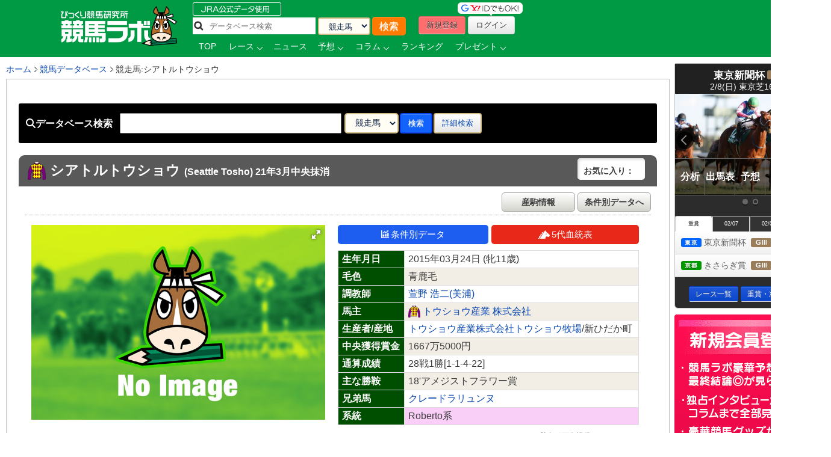

--- FILE ---
content_type: text/html; charset=UTF-8
request_url: https://pc.keibalab.jp/db/horse/2015105306/
body_size: 23580
content:
<!DOCTYPE html>
<!--[if lt IE 7]><html class="no-js lt-ie9 lt-ie8 lt-ie7" lang="ja"> <![endif]-->
<!--[if IE 7]><html class="no-js lt-ie9 lt-ie8" lang="ja"> <![endif]-->
<!--[if IE 8]><html class="no-js lt-ie9" lang="ja"> <![endif]-->
<!--[if gt IE 8]><!--> <html class="no-js" lang="ja"> <!--<![endif]-->
		<head>
				<meta charset="utf-8">
				<meta http-equiv="X-UA-Compatible" content="IE=edge,chrome=1">
				<title>シアトルトウショウ - Seattle Tosho - 競走馬データベース | 競馬ラボ</title>

				<!-- viewport
				================================================== -->
		<!--     <meta name="viewport" content="width=device-width"> -->

				<!-- キーワード
				================================================== -->
				<meta name="keywords" content="シアトルトウショウ,データ,競馬" />
				<meta name="description" content="シアトルトウショウ（2015年03月24日生まれ、牝馬、父シンボリクリスエス、母ネイヴルトウショウ）競走成績、馬主、調教師、血統といった基本データはもちろん、競馬場・距離・馬場状態・枠順別の成績、次走情報など予想に使えるデータを無料で公開中！" />
				<meta name="robots" content="all">
				<!-- Fav and touch icons
				================================================== -->
			<link rel="shortcut icon" href="https://www-f.keibalab.jp/img/favicon.ico?1307086046" />
								<link rel="apple-touch-icon" href="https://www-f.keibalab.jp/img/common/apple-touch-icon.png?1459672718" />
				<link rel="canonical" href="https://www.keibalab.jp/db/horse/2015105306/" />
				<link rel="alternate" media="only screen and (max-width: 640px)" href="https://smart.keibalab.jp/db/horse/2015105306/" />
				<meta property="og:title" content="シアトルトウショウ - Seattle Tosho - 競走馬データベース | 競馬ラボ" />
				<meta property="og:type" content="article" />
				<meta property="og:url" content="https://www.keibalab.jp/db/horse/2015105306/" />
				<meta property="og:image" content="https://www-f.keibalab.jp/img/horse/noimage.jpg?1502358783" />
				<meta property="og:description" content="シアトルトウショウ（2015年03月24日生まれ、牝馬、父シンボリクリスエス、母ネイヴルトウショウ）競走成績、馬主、調教師、血統といった基本データはもちろん、競馬場・距離・馬場状態・枠順別の成績、次走情報など予想に使えるデータを無料で公開中！" />
				<meta property="fb:app_id" content="966242223397117" />
				<meta name="twitter:card" content="summary_large_image"/>
				<meta name="twitter:site" content="@keibalab"/>
				<meta name="twitter:title" content="シアトルトウショウ - Seattle Tosho - 競走馬データベース | 競馬ラボ"/>
				<meta name="twitter:description" content="シアトルトウショウ（2015年03月24日生まれ、牝馬、父シンボリクリスエス、母ネイヴルトウショウ）競走成績、馬主、調教師、血統といった基本データはもちろん、競馬場・距離・馬場状態・枠順別の成績、次走情報など予想に使えるデータを無料で公開中！"/>
				<meta name="twitter:image" content="https://www-f.keibalab.jp/img/horse/noimage.jpg?1502358783"/>
<!--[if lt IE 9]>
<script src="https://html5shiv.googlecode.com/svn/trunk/html5.js"></script>
<![endif]-->

				<!-- Stylesheet
				================================================== -->
				<link rel="stylesheet" href="https://www-f.keibalab.jp/css/default.min.css?1571374909">
				<link rel="stylesheet" href="https://www-f.keibalab.jp/css/common.min.css?1756614377">
				<link rel="stylesheet" href="https://www-f.keibalab.jp/css/module.min.css?1766630856">
				<link rel="stylesheet" href="https://www-f.keibalab.jp/css/db/db.min.css?1677653272" />
				<link rel="stylesheet" href="https://www-f.keibalab.jp/css/datepicker.min.css?1572168819">
				<link rel="stylesheet" href="https://www-f.keibalab.jp/css/race/race.min.css?1572170662">
				<link rel="stylesheet" href="https://www-f.keibalab.jp/js/fotorama/fotorama.min.css?1625988742">
				<link rel="stylesheet" href="https://www-f.keibalab.jp/css/salert/sweetalert.min.css?1493959692" />
				<link rel="stylesheet" href="https://www-f.keibalab.jp/css/fancybox/jquery.fancybox.min.css?1571462357">
					<link href="https://cdnjs.cloudflare.com/ajax/libs/font-awesome/6.4.2/css/all.min.css" rel="stylesheet">
				
				<!-- スワイパー -->
<link rel="stylesheet" href="https://www-f.keibalab.jp/css/swiper-bundle.min.css?1662261898" />
<script src="https://www-f.keibalab.jp/js/swiper-bundle.min.js?1662261898"></script>
<!-- /スワイパー -->


<!-- Global site tag (gtag.js) - Google Analytics -->
<script async src="https://www.googletagmanager.com/gtag/js?id=UA-53577234-1"></script>
<script>
	window.dataLayer = window.dataLayer || [];
	function gtag(){dataLayer.push(arguments);}
	gtag('js', new Date());

	gtag('config', 'UA-53577234-1');
</script>

<script async src="https://s.yimg.jp/images/listing/tool/cv/ytag.js"></script>
<script>
window.yjDataLayer = window.yjDataLayer || [];
function ytag() { yjDataLayer.push(arguments); }
ytag({"type":"ycl_cookie", "config":{"ycl_use_non_cookie_storage":true}});
</script>


<script async src="https://tag.flvcdn.net/lytag.js"></script>
<script>
  window.lyDataLayer = window.lyDataLayer || [];
  function lytag(...args) { lyDataLayer.push(args); }

  lytag({
    type: 'init',
    tagId: '35bc487b-8de3-4d88-970c-6a17ce8514b3',
    config: {
      useCookie: true,
      useLocalStorage: true
    }
  });

  lytag({
    type: 'event',
    eventType: 'page_view',
    tagId: '35bc487b-8de3-4d88-970c-6a17ce8514b3'
  });
</script>





<!-- Google Tag Manager -->
<script>(function(w,d,s,l,i){w[l]=w[l]||[];w[l].push({'gtm.start':
new Date().getTime(),event:'gtm.js'});var f=d.getElementsByTagName(s)[0],
j=d.createElement(s),dl=l!='dataLayer'?'&l='+l:'';j.async=true;j.src=
'https://www.googletagmanager.com/gtm.js?id='+i+dl;f.parentNode.insertBefore(j,f);
})(window,document,'script','dataLayer','GTM-KHW84HS');</script>
<!-- End Google Tag Manager --><script async src="https://securepubads.g.doubleclick.net/tag/js/gpt.js"></script>
<script>
window.googletag = window.googletag || {cmd: []}; googletag.cmd.push(function() {
googletag.defineSlot('/21820221845/pc_keibalab_banner_02', ['fluid', [160, 600]], 'div-gpt-ad-1565263515381-0').addService(googletag.pubads());
googletag.defineSlot('/21820221845/pc_keibalab_top_banner_01', ['fluid', [728, 90]], 'div-gpt-ad-1565263546058-0').addService(googletag.pubads());
googletag.defineSlot('/21820221845/pc_keibalab_top_banner_02', ['fluid', [468, 60]], 'div-gpt-ad-1565263572988-0').addService(googletag.pubads());
googletag.defineSlot('/21820221845/pc_keibalab_special_banner_01', ['fluid', [468, 60], [728, 90]], 'div-gpt-ad-1565263599815-0').addService(googletag.pubads());
googletag.defineSlot('/21820221845/pc_keibalab_article_banner_01', ['fluid', [468, 60], [728, 90]],'div-gpt-ad-1565263639908-0').addService(googletag.pubads());
googletag.defineSlot('/21820221845/pc_keibalab_db_banner_01', ['fluid', [468, 60], [728, 90]],'div-gpt-ad-1565263668934-0').addService(googletag.pubads());
googletag.pubads().enableLazyLoad();
googletag.enableServices(); });
</script>

<script async src="https://s.yimg.jp/images/listing/tool/cv/ytag.js"></script>
<script>
window.yjDataLayer = window.yjDataLayer || [];
function ytag() { yjDataLayer.push(arguments); }
ytag({"type":"ycl_cookie", "config":{"ycl_use_non_cookie_storage":true}});
</script>



</head>
<body id="db" itemscope itemtype="https://schema.org/ProfilePage">
<div id="fb-root"></div>
<!-- header -->
<header itemscope="itemscope" itemtype="https://schema.org/WPHeader"role="banner">

<!-- ヘッダー -->
<div id="headerWrap">
<div class="headerWrapInner clearfix">
	<!-- ロゴ -->
<script type="application/ld+json">
{
	"@context" : "https://schema.org",
	"@type" : "Organization",
	"url" : "https://www.keibalab.jp/",
	"logo" : "https://www.keibalab.jp/img/header/logo.png"
}
</script>
<h1 id="logo" class="fL">
<a href="/" name="top">
	<img src="https://www-f.keibalab.jp/img/header/logo_1.png?1664353642" alt="競馬ラボ">
	</a></h1>
	<!-- /ロゴ -->
<div class="headerRight">
	<div class="fL hdprfsearch">
	<img src="https://www-f.keibalab.jp/img/index/jradata.png?1459672717" alt="JRAデータ公式 データベース検索" style="margin-bottom: 2px;">

	<div class="dbSearchWrap clearfix">
		<form method="get" action="/db/search/">
			<div class="searchBox2 fL clearfix">
				<ul>
					<li><input type="text" class="dbstxt2" placeholder="データベース検索" name="search_string" value="" required /></li>
					<li><select name="category" class="dbselect2 btn">
						<option value="horse">競走馬</option>
						<option value="jockey">騎手</option>
						<option value="trainer">調教師</option>
						<option value="owner">馬主</option>
						<option value="breeder">生産者</option>
						<option value="race">レース</option>
						<option value="breed">父母馬</option>
					</select></li>
					<li><input type="submit" class="Searchsubmit btn" value="検索"></li>
				</ul>
			</div>
		</form>
	</div>
</div>
<div class="headerBoxRight">
	<ul class="touroku fR">
		<li class="yd"><img src="https://www-f.keibalab.jp/img/header/img-id.png?1459672716" alt="yahoo,googleアカウントでログイン！"></li>
		<a href="/login/entry.html" onclick="ga('send', 'event', 'ImgBanner', 'Click', 'Reg_HeaderButton', 1);" ><li class="btn btnNew">新規登録</li></a>
		<a href="/login/login.html"><li class="btn btnLogin">ログイン</li></a>
	</ul>
</div>

<nav class="clear" itemprop="about" itemscope itemtype="https://schema.org/SiteNavigationElement">
	<ul class="Gmenu">
		<li>
			<a href="/" itemprop="url"><span itemprop="name">TOP</span></a>
		</li>
				<li class="menu__mega">
			<a href="/db/race/" class="init-bottom" itemprop="url" id="getRaceList"><span itemprop="name">レース</span></a>
			<div class="menu__second-level clearfix" id="RaceListData">

<div class="white">読み込み中...</div>
			</div>
		</li>


		<li>
			<a href="/topics/backnumber.html" itemprop="url"><span itemprop="name">ニュース</span></a>
		</li>
		<li class="menu__single">
			<a href="/yosou/" class="init-bottom" itemprop="url"><span itemprop="name">予想</span></a>
			<ul class="menu__second-level">
				<li><a href="/yosou/treasure/" itemprop="url"><span itemprop="name">水上学の血統トレジャーハンティング</span></a></li>
				<li><a href="/yosou/mitsuboshi/" itemprop="url"><span itemprop="name">3つ星穴馬</span></a></li>
				<li><a href="/column/focus/" itemprop="url"><span itemprop="name">馬体FOCUS</span></a></li>
				<li><a href="/yosou/nakano/" itemprop="url"><span itemprop="name">ナカノコール！</span></a></li>
				<li><a href="/yosou/megamori/" itemprop="url"><span itemprop="name">アンカツG1予想</span></a></li>
				<li><a href="/yosou/coursedata/" itemprop="url"><span itemprop="name">全競馬場コースデータ超分析</span></a></li>
				<li><a href="/topics/backnumber.html?category=report" itemprop="url"><span itemprop="name">重賞攻略レポート</span></a></li>
				<li><a href="/yosou/anazuba/" itemprop="url"><span itemprop="name">古川幸弘のトレセン厳選馬</span></a></li>
				<li><a href="/yosou/maistyle/" itemprop="url"><span itemprop="name">大島の麻衣STYLE</span></a></li>
				<li><a href="/yosou/uchirachi/" itemprop="url"><span itemprop="name">佐藤ワタルの地方＆海外攻略法</span></a></li>
			</ul>
		</li>

<li class="menu__multi">
		<a href="/column/" class="init-bottom" itemprop="url"><span itemprop="name">コラム</span></a>
		<ul class="menu__second-level">
				<li><a href="/column/jockeystalk/" class="init-right" itemprop="url"><span itemprop="name">ジョッキーズトーク</span></a>

<ul class="menu__third-level">
								<li><a href="/column/keita_weekly/" itemprop="url"><span itemprop="name">週刊！戸崎圭太</span></a></li>
								<li><a href="/column/manami/" itemprop="url"><span itemprop="name">まなみの学び</span></a></li>
								<li><a href="/column/daichi/" itemprop="url"><span itemprop="name">柴田大知の進化論</span></a></li>
								<li><a href="/column/feel/" itemprop="url"><span itemprop="name">FEEL 潤！！</span></a></li>
						</ul>
				</li>
				<li><a href="/column/focus/" itemprop="url"><span itemprop="name">馬体FOCUS</span></a></li>
				<li><a href="/column/yamada/" itemprop="url"><span itemprop="name">山田乗男の速報！先読みPOG</span></a></li>
				<li><a href="/column/interview/" itemprop="url"><span itemprop="name">The Interview</span></a></li>
				<li><a href="/column/professional/" class="init-right" itemprop="url"><span itemprop="name">プロフェッショナルの知恵袋</span></a>

<ul class="menu__third-level">
								<li><a href="/column/judge/" itemprop="url"><span itemprop="name">松田幸春の辛口ジャッジ</span></a></li>
								<li><a href="/column/yamatoya/" itemprop="url"><span itemprop="name">大和屋暁のコラム「通暁暢達」</span></a></li>
								<li><a href="/column/obara/" itemprop="url"><span itemprop="name">小原伊佐美の馬路走論</span></a></li>
						</ul>
				</li>
				<li><a href="/column/specialtalk/" itemprop="url"><span itemprop="name">Special Talk</span></a></li>

<!--
				<li><a href="/column/pog/" class="init-right" itemprop="url"><span itemprop="name">POGコラムの杜</span></a>
						<ul class="menu__third-level">
								<li><a href="/column/yamada/" itemprop="url"><span itemprop="name">山田乗男の速報！先読みPOG</span></a></li>
								<li><a href="/column/nonaka/" itemprop="url"><span itemprop="name">今さら聞けないPOGホントの評価</span></a></li>
						</ul>
				</li>
-->
		</ul>
</li>

<!--
		<li>
			<a href="/db/" itemprop="url"><span itemprop="name">データ</span></a>
		</li>
-->
		<li>
			<a href="/db/" itemprop="url"><span itemprop="name">ランキング</span></a>
		</li>


		<li class="menu__single">
			<a href="/present/" class="init-bottom" itemprop="url"><span itemprop="name">プレゼント</span></a>
			<ul class="menu__second-level">
				<li><a href="/present/93/" itemprop="url"><span itemprop="name">名牝ジェンティルドンナ、メモリアルプレゼント！</span></a></li>
				<li><a href="/present/92/" itemprop="url"><span itemprop="name">競馬ラボプレミアサイン祭り　秋のスペシャルプレゼント！</span></a></li>
				<li><a href="/present/91/" itemprop="url"><span itemprop="name">秋山真一郎調教師＆前川恭子調教師スペシャルプレゼント！</span></a></li>
				<li><a href="/present/90/" itemprop="url"><span itemprop="name">永島まなみ騎手＆河原田菜々騎手スペシャルプレゼント！</span></a></li>
				<li><a href="/present/89/" itemprop="url"><span itemprop="name">ゴールデンウィークスペシャルプレゼント！</span></a></li>
				<li><a href="/present/88/" itemprop="url"><span itemprop="name">石川裕紀人騎手インタビュー記念プレゼント！</span></a></li>
				<li><a href="/present/87/" itemprop="url"><span itemprop="name">高田潤騎手バレンタインプレゼント！</span></a></li>
				<li><a href="/present/85/" itemprop="url"><span itemprop="name">永島まなみ騎手100勝達成記念プレゼント！</span></a></li>
				<li><a href="/present/83/" itemprop="url"><span itemprop="name">戸崎圭太騎手1500勝達成記念プレゼント！</span></a></li>
			</ul>
		</li>
	</ul>
</nav>

</div><!-- headerRight -->
</div><!-- /headerWrapInner END -->
</div><!-- //headerWrap ENd-->
<!-- /ヘッダー -->
</header>
<!-- /header -->



<!-- container -->
<div id="wrapper" class="db clearfix">

<!-- サイドバー -->
<!-- google adsense -->

<!--右ボックス-->
<div id="rightsideWrap" class="clearfix">


<div class="raceWrapSide">
	<p class="pickRace" style="z-index:7;"><img src="https://www-f.keibalab.jp/img/index/ico-pickrupace.png?1459672717" alt="注目レース"></p>
	<div class="graceSlider">
		<div class="graceSlideSet">
			<div class="graceSlide pickupRace" id="grace1">
				<div class="slideRace">
					<div class="raceNameBox">
						<dl>
							<dt><span class="std16 bold">東京新聞杯</span>
								<span class="topicoC">(ＧⅢ)</span>
							</dt>
							<dd class="racedd">2/8(日) 東京芝1600m</dd>
						</dl>
					</div>
					<div class="raceImg"><img src="https://www-f.keibalab.jp/img/race/202602/202602080511_01.jpg?1769932909" alt="東京新聞杯のレース写真"></div>
				</div>
				<div id="raceNav">
					<nav>
						<ul class="clearfix">
							<li><a href="/topics/backnumber.html?category=report" target="_blank"><span>分析</span></a></li>
							<li><a href="/db/race/202602080511/" target="_blank"><span>出馬表</span></a></li>
							<li><a href="/yosou/" target="_blank"><span>予想</span></a></li>
							<li><a href="/db/race/202602080511/past.html" target="_blank"><span>過去</span></a></li>
							<li><a href="/yosou/coursedata/" target="_blank"><span>コース</span></a></li>
						</ul>
					</nav>
				</div>
			</div><!-- pickupRace END-->
			<div class="graceSlide pickupRace" id="grace2">
				<div class="slideRace">
					<div class="raceNameBox">
						<dl>
							<dt><span class="std16 bold">きさらぎ賞</span>
								<span class="topicoC">(ＧⅢ)</span>
							</dt>
							<dd class="racedd">2/8(日) 京都芝1800m</dd>
						</dl>
					</div>
					<div class="raceImg"><img src="https://www-f.keibalab.jp/img/race/202602/202602080811_01.jpg?1769932909" alt="きさらぎ賞のレース写真"></div>
				</div>
				<div id="raceNav">
					<nav>
						<ul class="clearfix">
							<li><a href="/topics/backnumber.html?category=report" target="_blank"><span>分析</span></a></li>
							<li><a href="/db/race/202602080811/" target="_blank"><span>出馬表</span></a></li>
							<li><a href="/yosou/" target="_blank"><span>予想</span></a></li>
							<li><a href="/db/race/202602080811/past.html" target="_blank"><span>過去</span></a></li>
							<li><a href="/yosou/coursedata/" target="_blank"><span>コース</span></a></li>
						</ul>
					</nav>
				</div>
			</div><!-- pickupRace END-->
		</div><!-- graceSlideSet END-->
	</div><!-- graceSlider END-->
	<div id="graceNaviList"></div>
	<div class="gracePrev"></div>
	<div class="graceNext"></div>

<!-- 開催場タブ -->
<div class="raceTabWrap">
<div id="raceTab">
<ul class="tabs">
<li style="width:60px;"><a class="active">重賞</a></li><li style="width:60px;"><a class="">02/07</a></li><li style="width:60px;"><a class="">02/08</a></li></ul>
</div>

<div class="topTabContent active">
	<div class="listTab">
		<ul>
										<li><a href="/db/race/202602080511/"><span class="icoTokyo">東京</span> 東京新聞杯&nbsp; <span class="icoC">(ＧⅢ)</span></a></li>
										<li><a href="/db/race/202602080811/"><span class="icoKyoto">京都</span> きさらぎ賞&nbsp; <span class="icoC">(ＧⅢ)</span></a></li>
		</ul>
	</div>
</div>

<div class="topTabContent">
	<div class="listTab">
		<ul>
				<li><a href="/db/race/202602070511/"><span class="icoTokyo">東京</span> 早春ステークス</a></li>
				<li><a href="/db/race/202602070810/"><span class="icoKyoto">京都</span> エルフィンステークス <span class="icoL">(L)</span></a></li>
				<li><a href="/db/race/202602071011/"><span class="icoKokura">小倉</span> 豊前ステークス</a></li>
		</ul>
	</div>
</div>
<div class="topTabContent">
	<div class="listTab">
		<ul>
				<li><a href="/db/race/202602080511/"><span class="icoTokyo">東京</span> 東京新聞杯 <span class="icoC">(ＧⅢ)</span></a></li>
				<li><a href="/db/race/202602080811/"><span class="icoKyoto">京都</span> きさらぎ賞 <span class="icoC">(ＧⅢ)</span></a></li>
				<li><a href="/db/race/202602081011/"><span class="icoKokura">小倉</span> 小倉日経賞</a></li>
		</ul>
	</div>
</div>

</div>

<div class="clear goracebtn">
<a href="/db/race/" class="btn btnBlue btn-small std11">レース一覧</a>
<a href="/db/race/grade.html" class="btn btnBlue btn-small std11">重賞・次走報一覧</a>
</div>
<!-- /raceTabWrap -->
</div><!-- /raceWrap END -->


<!-- 開催場タブ --><!-- ログイン前 -->
<section>
	<div id="logoutWrap">
		<a href="/login/entry.html" class="over" onclick="ga('send', 'event', 'ImgBanner', 'Click', 'Reg_Misako', 1);"><img src="https://www-f.keibalab.jp/img/index/bn_entry.png?1711212926" alt="新規会員登録"></a>
	</div>
</section>
<!-- /ログイン前 -->
<section>
		<div class="indexContentsList">
		<h3 class="tits">SNS&Event</h3>
<!-- <div class="tC mb10"><a href="https://youtu.be/zom-sRwVu30" target="_blank"><img src="https://www-f.keibalab.jp/img/bn/2019/bn_ivent_right.jpg?1558523430" alt="ダービー予想検討会!"></a></div> -->



<!--
<div class="mb10">
<a href="https://eplus.jp/sf/detail/3082480001-P0030001" target="_blank" 
onclick="ga('send', 'event', 'SPBanner', 'click', 'LINEStamp', 1);" rel="nofollow">
<img style="width:100%" src="https://www-f.keibalab.jp/img/bn/tj-night_2019.jpg?1567918794" alt="たかじゅんナイト">
</a>
</div>
-->


<!--
<div class="mb10">
<a href="https://line.me/S/sticker/13948566" target="_blank" 
onclick="ga('send', 'event', 'SPBanner', 'click', 'LINEStamp', 1);" rel="nofollow">
<img style="width:100%" src="https://www-f.keibalab.jp/img/bn/sp_linestamp_nor.png?1608203082" alt="LINEスタンプ">
</a>
</div>
-->

<!--
<div class="mb10">
<a href="https://line.me/S/sticker/5866029" target="_blank" 
onclick="ga('send', 'event', 'SPBanner', 'click', 'LINEStamp', 1);" rel="nofollow">
<img style="width:100%" src="https://www-f.keibalab.jp/img/bn/sp_linestamp.png?1545874132" alt="LINEスタンプ">
</a>
</div>
-->


<!-- SNS -->
<div class="headerSnsBox">
<ul class="headerSocialBox mb5" style="font-size: 42px;">
<li><a href="https://twitter.com/keibalab" target="_blank" title="競馬ラボツイッター"><i class="fa-brands fa-x-twitter"></i></a></li>
<li><a href="https://www.facebook.com/keibalab" target="_blank" title="競馬ラボfacebook"><i class="fa-brands fa-square-facebook"></i></a></li>
<li><a href="https://www.youtube.com/user/KEIBALABofficial/feed" target="_blank" title="競馬ラボyoutubeチャンネル"><i class="fa-brands fa-square-youtube"></i></a></li>
<li><a href="https://instagram.com/keibalab?ref=badge" target="_blank" class="ig-b- ig-b-32"><i class="fa-brands fa-square-instagram"></i></a></li>
<li><a href="https://line.me/ti/p/%40keibalab" target="_blank" class="ig-b- ig-b-32"><i class="fa-brands fa-line"></i></a></li>
</ul>
</div>

<!-- /SNS -->
			<aside>
<div class="indexContentsList">

<ul>
<!--
<li><a href="/lp/special15/" rel="nofollow" target="_blank"><img src="https://www-f.keibalab.jp/img/bn/2019/bn_derb_ivent.gif?1557305691" alt="ダービー討論会" class="over" width="250px"></a></li>
-->
<!--
<li><a href="https://line.me/S/sticker/5866029" rel="nofollow" target="_blank"><img src="https://www-f.keibalab.jp/img/bn/sp_linestamp.png?1545874132" alt="LINEスタンプ" class="over" width="250px"></a></li>
-->

<!--<li><a href="https://www.keibalab.jp/lp/book" rel="nofollow" target="_blank"><img src="https://www-f.keibalab.jp/img/bn/2018/gya_japan_r2.jpg?1522836174" alt="競馬ラボ雑誌" class="over" width="250px"></a></li>
-->


</ul>
</div>
</aside>
		</div><!-- indexContentsList -->
</section>
<section>
		<div class="indexContentsList">
		<h3 class="tits">PR</h3>
		<ul>
			<li>
				<a href="/ad/?a=WzM2MTgwLDQwNF0=" target="_blank" rel="nofollow" class="over" >
					<img src="https://www-f.keibalab.jp/img/upload/pr/202602/260208_umasq_sidecolumn.jpg?1769929833" alt="" >
				</a>
			</li>
			<li>
						<!-- google adsense -->
			 <!-- /21820221845/pc_keibalab_banner_02 -->
<div id='div-gpt-ad-1565263515381-0'>
<script>
googletag.cmd.push(function() { googletag.display('div-gpt-ad-1565263515381-0'); });
</script> </div>			

			</li>
		</ul>
		</div><!-- indexContentsList -->
</section>

<!--//// 競馬ラボトピックス //////////-->
<!--
<div class="ContentsRbox rightCbox">
<div class="TitleBgb TitleBgb24"><h2>競馬ラボトピックス</h2></div>
<div class="CatcinWrap">

<div class="CsprWrap">
<div id="RtopicList">
<ul>
<li><a href="/topics//"></a></li>
</ul>
</div>
</div>

</div>
</div>
-->



<!--//// 競馬ラボトピックス //////////-->
<section>
	<div class="indexContentsList">
	<h3 class="tits">トピックス</h3>
	<ul>
<ul class="std11">
<li><a href="/topics/45905/">【根岸S】惜敗に別れを告げる快勝！ロードフォンスが重賞2勝目！</a></li>
<li><a href="/topics/45904/">【シルクロードS】波乱を呼ぶ逃げ脚炸裂！フィオライアが重賞初制覇！</a></li>
<li><a href="/topics/45903/">【3歳馬情報】母はアルゼンチンG1馬！キタサンブラック産駒など良血馬がデビュー</a></li>
<li><a href="/topics/45902/">【根岸S】先行勢に警告！問われるのは末脚の質</a></li>
<li><a href="/topics/45901/">【シルクロードS】好走条件は明確！変わり目期待の注目馬とは！？</a></li>
</ul>
	</ul>
	</div><!-- indexContentsList -->
</section><!--
<section>
<div class="indexContentsList">
	<h3 class="sprite tit_jockeystalk clearText">騎手コラム</h3>
	<ul class="indexBnList">
		<li><a href="/column/keita_weekly/" class="bn_keita_weekly clearText ico-sprite250 over">週刊！戸崎圭太</a><p><a href="/column/keita_weekly/" class="">戸崎圭太<br/>
JRAジョッキー</a></p></li>
		<li><a href="/column/manami/" class="bn_manami clearText ico-sprite250 over">まなみの学び</a><p><a href="/column/manami/" class="">永島まなみ<br/>
JRAジョッキー</a></p></li>
		<li><a href="/column/daichi/" class="bn_daichi clearText ico-sprite250 over">柴田大知の進化論</a><p><a href="/column/daichi/" class="">柴田大知<br/>
JRAジョッキー</a></p></li>
		<li><a href="/column/feel/" class="bn_feel clearText ico-sprite250 over">FEEL 潤！！</a><p><a href="/column/feel/" class="">高田潤<br/>
JRAジョッキー</a></p></li>
	</ul>
</div>
</section>
-->



<section>
	<div class="indexContentsList">
		<h3 class="tits">騎手コラム</h3>
		<ul class="indexBnList">
							<li>
				<a href="/column/keita_weekly/" class="bn_over">
				<img src="https://www-f.keibalab.jp/img/index/side/bn_keita_weekly.jpg?1686115267" style="width:100%">
				</a>
			</li>
							<li>
				<a href="/column/manami/" class="bn_over">
				<img src="https://www-f.keibalab.jp/img/index/side/bn_manami.jpg?1737250794" style="width:100%">
				</a>
			</li>
							<li>
				<a href="/column/daichi/" class="bn_over">
				<img src="https://www-f.keibalab.jp/img/index/side/bn_daichi.jpg?1683768565" style="width:100%">
				</a>
			</li>
							<li>
				<a href="/column/feel/" class="bn_over">
				<img src="https://www-f.keibalab.jp/img/index/side/bn_feel.jpg?1683768572" style="width:100%">
				</a>
			</li>
				</ul>
	</div>
</section>
<!-- その他  -->

</div><!-- rightsideWrap --><!-- /サイドバー -->
<!-- パンくずリスト -->
<div id="topicPath" itemprop="about" itemscope itemtype="https://schema.org/BreadcrumbList">
<ul id="topicPath">
<li itemprop="itemListElement" itemscope itemtype="https://schema.org/ListItem"><a href="/" itemprop="item"><span itemprop="name">ホーム</span></a>
<meta itemprop="position" content="1" />
</li>
<li itemprop="itemListElement" itemscope itemtype="https://schema.org/ListItem"><a href="/db/" itemprop="item"><span itemprop="name">競馬データベース</span></a>
<meta itemprop="position" content="2" />
</li>
<li itemprop="itemListElement" itemscope itemtype="https://schema.org/ListItem"><span itemprop="name">競走馬:シアトルトウショウ</span>
<meta itemprop="position" content="3" />
</li>
</ul>
</div>

<!-- /パンくずリスト -->


<div id="mainWrap">
<div class="mainContentsWrap">

<article>
<div class="post">




<!-- データベース検索 -->
<div class="databaseSearchWrap">
<div class="databaseSearch clearfix">
    <form method="get" action="/db/search/">
        <div class="searchBox">
        <ul>
        <li class="searchDB"><i class="fa fa-search"></i>データベース検索</li>
        <li><input type="text" class="dbstxt" name="search_string" value="" required /></li>
        <li><select name="category" class="dbselect btn">
        <option value="horse" >競走馬</option>
        <option value="jockey" >騎手</option>
        <option value="trainer" >調教師</option>
        <option value="owner" >馬主</option>
        <option value="breeder" >生産者</option>
        <option value="race" >レース</option>
        <option value="breed" >父母馬</option>
        </select></li>
        <li><input type="submit" class="btn dbsearchBtn" value="検索"></li>
        <li class="searchDB02"><a href="/db/search/?category=horse#searchDetails" class="btn">詳細検索</a></li>
<!--    <li class="searchDB02"><button type="button" class="serachBtn btn">詳細検索 <i class="fa fa-caret-down"></i></button></li> -->
        </ul>
        </div>


</form>
</div>
</div>



<section>
<!--馬名-->
<section>
	<div id="HorseNamenewWrap" class="clearfix horseneme">
		<div class="headingDelete clearfix">
			<h1 itemprop="name" class="fL">
			<span class="ml5"><img src="https://www-f.keibalab.jp/img/db/fuku/jcogzz.gif?1491023524" style="width:30px;"></span>&nbsp;<span class="DBName std12">シアトルトウショウ</span> <span class="std9">(Seattle Tosho) 21年3月中央抹消</span>
			</h1>
			<div class="favbox fR">
							<span class="std12 favCount fR">お気に入り：</span>
			</div>
		</div>
		<div class="clearfix syussoubox">
			<div class="fR recordbtn">
			<a href="/db/breed/12269476/" class="dbbtn">産駒情報</a>			<a href="/db/horse/2015105306/data.html" class="dbbtn" title="シアトルトウショウの条件別データ">条件別データへ</a>			</div>
		</div>
	</div>
</section>


<!--馬写真-->
<div class="clearfix HorsePhotoinfoWrap">
<section class="fL">
	<div id="HorsePhotoWrapnew">
		<div class="PPphotoWrap fotorama clearfix" data-width="600" data-height="325" data-ratio="" data-allowfullscreen="true">
<a href="https://www-f.keibalab.jp/img/horse/noimage.jpg?1502358783"><img data-thumb="https://www-f.keibalab.jp/img/horse/noimage.jpg?1502358783" src="https://www-f.keibalab.jp/img/index/keibalab.jpg?1619872518" data-fit="cover"></a>
		</div>
	</div>
</section>
<!--/馬写真-->


<div class="fL mt10" id="HorseProfileWrapnew">
	<!--基本情報-->
	<section itemscope="" itemtype="https://schema.org/Table" class="fL">
		<div class="horsedalibtn clearfix">
			<div class="horsecoabtn fL"><a href="/db/horse/2015105306/data.html" class="over" style="opacity: 1;"><img src="https://www-f.keibalab.jp/img/db/jdata_ico.png?1533965231" >条件別データ</a></div>
			<div class="horseblbtn fL"><a href="/db/horse/2015105306/blood.html" class="over" style="opacity: 1;"><img src="https://www-f.keibalab.jp/img/db/syuboba_ico.png?1533965235" >5代血統表</a></div>
		</div>
		<div class="mt10">
			<table class="ProfileTable DbTable stripe">
				<tbody>
					<tr>
						<th itemprop="description">生年月日</th>
						<td itemprop="name">2015年03月24日						(牝11歳)
						</td>
					</tr>
					<tr>
						<th itemprop="description">毛色</th>
						<td itemprop="name">青鹿毛</td>
					</tr>
					<tr>
						<th itemprop="description">調教師</th>
						<td itemprop="name"><a href="/db/trainer/01024/" itemprop="url">萱野 浩二(美浦)</a></td>
					</tr>
					<tr>
						<th itemprop="description">馬主</th>
						<td itemprop="name">
						<!-- 勝負服 -->
						<img class="umanushifuku" src="https://www-f.keibalab.jp/img/db/fuku/jcogzz.gif?1491023524">
						<a href="/db/owner/867788/" itemprop="url">トウショウ産業 株式会社</a>&nbsp;&nbsp;
						</td>
					</tr>
					<tr>
						<th itemprop="description">生産者/産地</th>
						<td itemprop="name"><a href="/db/breeder/510879/" itemprop="url">トウショウ産業株式会社トウショウ牧場</a>/新ひだか町</td>
					</tr>
					<tr>
						<th itemprop="description">中央獲得賞金</th>
						<td itemprop="name">1667万5000円</td>
					</tr>
					<tr>
						<th itemprop="description">通算成績</th>
						<td itemprop="name">28戦1勝[1-1-4-22]</td>
					</tr>
					<tr>
						<th itemprop="description">主な勝鞍</th>
						<td itemprop="name">
18'アメジストフラワー賞						</td>
					</tr>
					<tr>
						<th itemprop="description">兄弟馬</th><td itemprop="name">
						<a href="/db/horse/2014104838/" itemprop="url">クレードラリュンヌ</a><br />
						</td>
					</tr>
					<tr>
						<th itemprop="description">系統</th>
						<td class="blood_11301018">Roberto系</td>
					</tr>
				</tbody>
			</table>
		</div>
		<div class="tR"><span class="std10">※勝負服画像提供：winfinal.com</span></div>
	</section>
</div>
</div>
<!--基本情報-->
<!-- PR -->
<div style="margin: 0px 0 10px;" class="clear">
    
<!-- feedbanerr 小 -->
<div class="blogcard">
    <a href="/articles/97959/" target="_blank">
		<div class="blogcard-content">
			<div class="blogcard-image">
				<div class="blogcard-image-wrapper">
                    <img class="lazyloaded" src="/img/nad/10/260201_thum.jpg">
				</div>
			</div>
			<div class="blogcard-text">
				<p class="blogcard-title">【東京新聞杯】マイルＧⅠに繋がる一戦、持続力血統で勝負だ！</p>
			</div>

            <div class="blogcard-footer">
				提供：重賞トレンドジャッジ            </div>
		</div>
    </a>
</div>
<!-- /feedbanerr-->
</div>
<!-- PR end -->
<!-- 血統表 -->
<div id="HorseBloodWrapnew">
<section itemscope="" itemtype="https://schema.org/Table">
<h2 class="heading01 std13 mb10">
シアトルトウショウ 血統
<span class="bloodDisp dbbtn fR">系統色について</span>
</h2>
<table class="HorseBloodTable"><tr><td rowspan="4" class="std2 bgB  blood_11301018" itemprop="name">
<a href="/db/breed/11201964/" itemprop="url">
<span class="bold std15">シンボリクリスエス</span>
<br />(Roberto系)
<br />1999年度産
<br />主な勝ち鞍：<br />03’ 有馬記念

</a>
</td>
<td rowspan="2" class="std2 bgB  blood_11301018" itemprop="name">
<a href="/db/breed/11401199/" itemprop="url">
Kris S.<br />(Roberto系)


</a>
</td>
<td class="std2 bgB  blood_11301018" itemprop="name">
<a href="/db/breed/11301372/" itemprop="url">
Roberto


</a>
</td>
</tr><tr><td class="std2 bgR  blood_" itemprop="name">
<a href="/db/breed/12405323/" itemprop="url">
Sharp Queen


</a>
</td>
</tr><tr><td rowspan="2" class="std2 bgR  blood_" itemprop="name">
<a href="/db/breed/12418121/" itemprop="url">
Tee Kay<br />(Bold Ruler系)


</a>
</td>
<td class="std2 bgB  blood_11300493" itemprop="name">
<a href="/db/breed/11403273/" itemprop="url">
Gold Meridian


</a>
</td>
</tr><tr><td class="std2 bgR  blood_" itemprop="name">
<a href="/db/breed/12418122/" itemprop="url">
Tri Argo


</a>
</td>
</tr><tr><td rowspan="4" class="std2 bgR  blood_" itemprop="name">
<a href="/db/breed/12260382/" itemprop="url">
<span class="bold std15">ネイヴルトウショウ</span>
<br />(Mr. Prospector系)
<br />2005年度産


</a>
</td>
<td rowspan="2" class="std2 bgB  blood_11300494" itemprop="name">
<a href="/db/breed/11201906/" itemprop="url">
スウェプトオーヴァーボード<br />(Mr. Prospector系)


</a>
</td>
<td class="std2 bgB  blood_11300494" itemprop="name">
<a href="/db/breed/11403690/" itemprop="url">
End Sweep


</a>
</td>
</tr><tr><td class="std2 bgR  blood_" itemprop="name">
<a href="/db/breed/12419297/" itemprop="url">
Sheer Ice


</a>
</td>
</tr><tr><td rowspan="2" class="std2 bgR  blood_" itemprop="name">
<a href="/db/breed/12248156/" itemprop="url">
バージントウショウ<br />(サンデーサイレンス系)


</a>
</td>
<td class="std2 bgB  blood_11301018" itemprop="name">
<a href="/db/breed/11201542/" itemprop="url">
フジキセキ


</a>
</td>
</tr><tr><td class="std2 bgR  blood_" itemprop="name">
<a href="/db/breed/12242433/" itemprop="url">
タバサトウショウ


</a>
</td>
</tr></table>

</section>
</div><!-- 血統表 -->

<div class="fL clearfix">
	<!--掲示板-->
		<!--掲示板-->
</div>


<section itemscope itemtype="https://schema.org/Table">

<div class="clear">
<h2 class="heading02 std13 mb10">シアトルトウショウ 競走成績</h2>
<table id="HorseResultTable" class="stripe">
<!--項目-->
<thead class="sortheader tC">
<tr>
<th itemprop="description">年月日</th>
<th>場</th>
<th>コース</th>
<th>天<br />気</th>
<th>馬<br />場</th>
<th itemprop="description">レース</th>
<th type="num">人<br />気</th>
<th type="num">着</th>
<th itemprop="description" class="tdJockey">騎手</th>
<th type="num">斤量</th>
<th type="num">頭<br />数</th>
<th type="num">枠<br />番</th>
<th type="num">馬<br />番</th>
<th>タイム</th>
<th type="num">着<br />差</th>
<th type="num">ペース</th>
<th type="num">上り</th>
<th>B</th>
<th type="num">馬体重</th>
<th type="num">通過順位</th>
<th>勝ち馬<br />(2着馬)</th>
</tr>
</thead>
<!--1レース分-->
<tbody class="sortobject">
<tr class="btb">
<td class="tL" itemprop="datePublished">2021/03/03</td>
<td>川崎</td>
<td class="bgDirt">ダ1600</td>
<td class="tC">晴</td>
<td class="tC">稍</td>
<td class="tL " itemprop="name"><span class="">マーチＳ賞(1勝クラス)</span>
</td>
<td class="tC cyaku0"></td>
<td class="tC cyaku11">11</td>
<td class="tL" itemprop="name">
本田正重</td>
<td class="tR">55.0</td>
<td class="tC">14</td>
<td class="tC wak9"></td>
<td class="tC"></td>
<td class="tR">1:44.7</td>
<td class="tR">-1.3</td>
<td class="tC "></td>
<td class="tR cyaku0"></td>
<td></td>
<td class="tL">491(---)</td>
<td>

<table class="tuuka tC">
<tr>
<td class="juni">　</td>
<td class="juni">　</td>
<td class="juni">　</td>
<td class="juni">　</td>
</tr>
</table>
</td>
<td>
デランブル</td>
</tr>
<tr class="">
<td class="tL" itemprop="datePublished">2021/01/30</td>
<td>1回東京1</td>
<td class="bgDirt">ダ1400</td>
<td class="tC">晴</td>
<td class="tC">重</td>
<td class="tL " itemprop="name"><a href="/db/race/202101300507/" itemprop="url"><span class="">４歳上1勝クラス</span>
</a></td>
<td class="tC cyaku9">9</td>
<td class="tC cyaku9">9</td>
<td class="tL" itemprop="name">
<a href="/db/jockey/01117/" itemprop="url">丸田恭介</a>
</td>
<td class="tR">55.0</td>
<td class="tC">16</td>
<td class="tC wak6">6</td>
<td class="tC">12</td>
<td class="tR">1:25.1</td>
<td class="tR">1.2</td>
<td class="tC bgOrange">34.6 - 37.5(H)</td>
<td class="tR cyaku4">36.6</td>
<td></td>
<td class="tL">494(0)</td>
<td>

<table class="tuuka tC">
<tr>
<td class="juni">　</td>
<td class="juni">　</td>
<td class="juni">15</td>
<td class="juni">15</td>
</tr>
</table>
</td>
<td>
<a href="/db/horse/2016104243/" target="_blank">ロークアルルージュ</a></td>
</tr>
<tr class="btb">
<td class="tL" itemprop="datePublished">2020/12/26</td>
<td>5回中山7</td>
<td class="bgDirt">ダ1200</td>
<td class="tC">晴</td>
<td class="tC">良</td>
<td class="tL " itemprop="name"><a href="/db/race/202012260607/" itemprop="url"><span class="">３歳上1勝クラス</span>
</a></td>
<td class="tC cyaku3">3</td>
<td class="tC cyaku8">8</td>
<td class="tL" itemprop="name">
<a href="/db/jockey/05386/" itemprop="url">戸崎圭太</a>
</td>
<td class="tR">55.0</td>
<td class="tC">16</td>
<td class="tC wak8">8</td>
<td class="tC">16</td>
<td class="tR">1:13.2</td>
<td class="tR">0.5</td>
<td class="tC bgOrange">35.4 - 37.3(H)</td>
<td class="tR cyaku10">37.4</td>
<td></td>
<td class="tL">494(＋2)</td>
<td>

<table class="tuuka tC">
<tr>
<td class="juni">　</td>
<td class="juni">　</td>
<td class="juni">5</td>
<td class="juni">4</td>
</tr>
</table>
</td>
<td>
<a href="/db/horse/2015105858/" target="_blank">ココロノイコロ</a></td>
</tr>
<tr class="">
<td class="tL" itemprop="datePublished">2020/12/05</td>
<td>5回中山1</td>
<td class="bgDirt">ダ1200</td>
<td class="tC">雨</td>
<td class="tC">稍</td>
<td class="tL " itemprop="name"><a href="/db/race/202012050607/" itemprop="url"><span class="">３歳上1勝クラス</span>
</a></td>
<td class="tC cyaku4">4</td>
<td class="tC cyaku3">3</td>
<td class="tL" itemprop="name">
<a href="/db/jockey/01075/" itemprop="url">田辺裕信</a>
</td>
<td class="tR">55.0</td>
<td class="tC">16</td>
<td class="tC wak4">4</td>
<td class="tC">7</td>
<td class="tR">1:11.8</td>
<td class="tR">0.6</td>
<td class="tC bgOrange">34.2 - 37.0(H)</td>
<td class="tR cyaku4">37.2</td>
<td></td>
<td class="tL">492(<span class="red">＋12</span>)</td>
<td>

<table class="tuuka tC">
<tr>
<td class="juni">　</td>
<td class="juni">　</td>
<td class="juni">4</td>
<td class="juni">3</td>
</tr>
</table>
</td>
<td>
<a href="/db/horse/2017104552/" target="_blank">ベイビーボス</a></td>
</tr>
<tr class="">
<td class="tL" itemprop="datePublished">2020/09/19</td>
<td>4回中山3</td>
<td class="bgDirt">ダ1200</td>
<td class="tC">曇</td>
<td class="tC">良</td>
<td class="tL " itemprop="name"><a href="/db/race/202009190612/" itemprop="url"><span class="">３歳上1勝クラス</span>
</a></td>
<td class="tC cyaku5">5</td>
<td class="tC cyaku6">6</td>
<td class="tL" itemprop="name">
<a href="/db/jockey/01181/" itemprop="url">▲秋山稔</a>
</td>
<td class="tR">52.0</td>
<td class="tC">15</td>
<td class="tC wak4">4</td>
<td class="tC">7</td>
<td class="tR">1:12.0</td>
<td class="tR">1.0</td>
<td class="tC bgOrange">34.2 - 36.8(H)</td>
<td class="tR cyaku3">36.7</td>
<td></td>
<td class="tL">480(0)</td>
<td>

<table class="tuuka tC">
<tr>
<td class="juni">　</td>
<td class="juni">　</td>
<td class="juni">10</td>
<td class="juni">10</td>
</tr>
</table>
</td>
<td>
<a href="/db/horse/2017104619/" target="_blank">コウソクスピード</a></td>
</tr>
<tr class="">
<td class="tL" itemprop="datePublished">2020/08/15</td>
<td>3回新潟1</td>
<td class="bgDirt">ダ1200</td>
<td class="tC">曇</td>
<td class="tC">良</td>
<td class="tL " itemprop="name"><a href="/db/race/202008150408/" itemprop="url"><span class="">３歳上1勝クラス</span>
</a></td>
<td class="tC cyaku8">8</td>
<td class="tC cyaku10">10</td>
<td class="tL" itemprop="name">
<a href="/db/jockey/00726/" itemprop="url">岩部純二</a>
</td>
<td class="tR">55.0</td>
<td class="tC">15</td>
<td class="tC wak7">7</td>
<td class="tC">13</td>
<td class="tR">1:12.6</td>
<td class="tR">0.9</td>
<td class="tC bgOrange">34.3 - 37.4(H)</td>
<td class="tR cyaku9">37.3</td>
<td></td>
<td class="tL">480(－4)</td>
<td>

<table class="tuuka tC">
<tr>
<td class="juni">　</td>
<td class="juni">　</td>
<td class="juni">9</td>
<td class="juni">11</td>
</tr>
</table>
</td>
<td>
<a href="/db/horse/2017109074/" target="_blank">カミノホウオー</a></td>
</tr>
<tr class="">
<td class="tL" itemprop="datePublished">2020/05/10</td>
<td>1回新潟2</td>
<td class="bgDirt">ダ1200</td>
<td class="tC">曇</td>
<td class="tC">稍</td>
<td class="tL " itemprop="name"><a href="/db/race/202005100407/" itemprop="url"><span class="">４歳上1勝クラス</span>
</a></td>
<td class="tC cyaku7">7</td>
<td class="tC cyaku8">8</td>
<td class="tL" itemprop="name">
<a href="/db/jockey/01122/" itemprop="url">三浦皇成</a>
</td>
<td class="tR">55.0</td>
<td class="tC">15</td>
<td class="tC wak8">8</td>
<td class="tC">15</td>
<td class="tR">1:11.7</td>
<td class="tR">0.2</td>
<td class="tC bgOrange">34.0 - 37.5(H)</td>
<td class="tR cyaku5">37.0</td>
<td></td>
<td class="tL">484(＋6)</td>
<td>

<table class="tuuka tC">
<tr>
<td class="juni">　</td>
<td class="juni">　</td>
<td class="juni">7</td>
<td class="juni">6</td>
</tr>
</table>
</td>
<td>
<a href="/db/horse/2016103140/" target="_blank">ナイスプリンセス</a></td>
</tr>
<tr class="">
<td class="tL" itemprop="datePublished">2020/04/19</td>
<td>1回福島4</td>
<td class="bgDirt">ダ1150</td>
<td class="tC">曇</td>
<td class="tC">重</td>
<td class="tL " itemprop="name"><a href="/db/race/202004190308/" itemprop="url"><span class="">４歳上1勝クラス</span>
</a></td>
<td class="tC cyaku2">2</td>
<td class="tC cyaku6">6</td>
<td class="tL" itemprop="name">
<a href="/db/jockey/01179/" itemprop="url">△菅原明</a>
</td>
<td class="tR">53.0</td>
<td class="tC">16</td>
<td class="tC wak3">3</td>
<td class="tC">5</td>
<td class="tR">1:08.5</td>
<td class="tR">0.9</td>
<td class="tC bgOrange">31.1 - 36.5(H)</td>
<td class="tR cyaku3">36.5</td>
<td></td>
<td class="tL">478(－6)</td>
<td>

<table class="tuuka tC">
<tr>
<td class="juni">　</td>
<td class="juni">　</td>
<td class="juni">12</td>
<td class="juni">12</td>
</tr>
</table>
</td>
<td>
<a href="/db/horse/2016102177/" target="_blank">メイショウウズマサ</a></td>
</tr>
<tr class="">
<td class="tL" itemprop="datePublished">2020/03/21</td>
<td>2回中山8</td>
<td class="bgDirt">ダ1200</td>
<td class="tC">晴</td>
<td class="tC">良</td>
<td class="tL " itemprop="name"><a href="/db/race/202003210608/" itemprop="url"><span class="">４歳上1勝クラス</span>
</a></td>
<td class="tC cyaku4">4</td>
<td class="tC cyaku4">4</td>
<td class="tL" itemprop="name">
<a href="/db/jockey/01092/" itemprop="url">津村明秀</a>
</td>
<td class="tR">55.0</td>
<td class="tC">16</td>
<td class="tC wak2">2</td>
<td class="tC">3</td>
<td class="tR">1:12.6</td>
<td class="tR">0.2</td>
<td class="tC bgOrange">35.0 - 37.4(H)</td>
<td class="tR cyaku1">36.7</td>
<td></td>
<td class="tL">484(－2)</td>
<td>

<table class="tuuka tC">
<tr>
<td class="juni">　</td>
<td class="juni">　</td>
<td class="juni">11</td>
<td class="juni">9</td>
</tr>
</table>
</td>
<td>
<a href="/db/horse/2015101152/" target="_blank">シャインカメリア</a></td>
</tr>
<tr class="">
<td class="tL" itemprop="datePublished">2020/01/18</td>
<td>1回中山6</td>
<td class="bgDirt">ダ1200</td>
<td class="tC">雪</td>
<td class="tC">稍</td>
<td class="tL " itemprop="name"><a href="/db/race/202001180607/" itemprop="url"><span class="">４歳上1勝クラス</span>
</a></td>
<td class="tC cyaku2">2</td>
<td class="tC cyaku4">4</td>
<td class="tL" itemprop="name">
<a href="/db/jockey/01092/" itemprop="url">津村明秀</a>
</td>
<td class="tR">55.0</td>
<td class="tC">16</td>
<td class="tC wak2">2</td>
<td class="tC">4</td>
<td class="tR">1:12.0</td>
<td class="tR">0.3</td>
<td class="tC bgOrange">33.7 - 38.0(H)</td>
<td class="tR cyaku3">37.2</td>
<td></td>
<td class="tL">486(＋4)</td>
<td>

<table class="tuuka tC">
<tr>
<td class="juni">　</td>
<td class="juni">　</td>
<td class="juni">7</td>
<td class="juni">7</td>
</tr>
</table>
</td>
<td>
<a href="/db/horse/2016102890/" target="_blank">ショーテンシ</a></td>
</tr>
<tr class="btb">
<td class="tL" itemprop="datePublished">2019/12/21</td>
<td>5回中山7</td>
<td class="bgDirt">ダ1200</td>
<td class="tC">曇</td>
<td class="tC">良</td>
<td class="tL " itemprop="name"><a href="/db/race/201912210607/" itemprop="url"><span class="">３歳上1勝クラス</span>
</a></td>
<td class="tC cyaku5">5</td>
<td class="tC cyaku3">3</td>
<td class="tL" itemprop="name">
<a href="/db/jockey/01092/" itemprop="url">津村明秀</a>
</td>
<td class="tR">55.0</td>
<td class="tC">16</td>
<td class="tC wak3">3</td>
<td class="tC">6</td>
<td class="tR">1:11.5</td>
<td class="tR">1.2</td>
<td class="tC bgOrange">32.9 - 37.4(H)</td>
<td class="tR cyaku5">37.0</td>
<td></td>
<td class="tL">482(0)</td>
<td>

<table class="tuuka tC">
<tr>
<td class="juni">　</td>
<td class="juni">　</td>
<td class="juni">9</td>
<td class="juni">9</td>
</tr>
</table>
</td>
<td>
<a href="/db/horse/2015104325/" target="_blank">サトノテラス</a></td>
</tr>
<tr class="">
<td class="tL" itemprop="datePublished">2019/11/30</td>
<td>5回中山1</td>
<td class="bgDirt">ダ1200</td>
<td class="tC">晴</td>
<td class="tC">稍</td>
<td class="tL " itemprop="name"><a href="/db/race/201911300607/" itemprop="url"><span class="">３歳上1勝クラス</span>
</a></td>
<td class="tC cyaku9">9</td>
<td class="tC cyaku3">3</td>
<td class="tL" itemprop="name">
<a href="/db/jockey/01092/" itemprop="url">津村明秀</a>
</td>
<td class="tR">55.0</td>
<td class="tC">16</td>
<td class="tC wak1">1</td>
<td class="tC">1</td>
<td class="tR">1:11.3</td>
<td class="tR">0.1</td>
<td class="tC bgOrange">33.8 - 37.4(H)</td>
<td class="tR cyaku2">36.9</td>
<td></td>
<td class="tL">482(＋2)</td>
<td>

<table class="tuuka tC">
<tr>
<td class="juni">　</td>
<td class="juni">　</td>
<td class="juni">8</td>
<td class="juni">7</td>
</tr>
</table>
</td>
<td>
<a href="/db/horse/2016105256/" target="_blank">メールデゾレ</a></td>
</tr>
<tr class="">
<td class="tL" itemprop="datePublished">2019/11/10</td>
<td>5回東京4</td>
<td class="bgDirt">ダ1400</td>
<td class="tC">晴</td>
<td class="tC">良</td>
<td class="tL " itemprop="name"><a href="/db/race/201911100508/" itemprop="url"><span class="">３歳上1勝クラス</span>
</a></td>
<td class="tC cyaku9">9</td>
<td class="tC cyaku8">8</td>
<td class="tL" itemprop="name">
<a href="/db/jockey/00726/" itemprop="url">岩部純二</a>
</td>
<td class="tR">55.0</td>
<td class="tC">16</td>
<td class="tC wak8">8</td>
<td class="tC">15</td>
<td class="tR">1:25.8</td>
<td class="tR">0.8</td>
<td class="tC bgOrange">35.9 - 36.8(H)</td>
<td class="tR cyaku1">35.9</td>
<td></td>
<td class="tL">480(＋4)</td>
<td>

<table class="tuuka tC">
<tr>
<td class="juni">　</td>
<td class="juni">　</td>
<td class="juni">16</td>
<td class="juni">16</td>
</tr>
</table>
</td>
<td>
<a href="/db/horse/2016105590/" target="_blank">ラディアント</a></td>
</tr>
<tr class="">
<td class="tL" itemprop="datePublished">2019/10/20</td>
<td>3回新潟4</td>
<td class="bgDirt">ダ1200</td>
<td class="tC">晴</td>
<td class="tC">重</td>
<td class="tL " itemprop="name"><a href="/db/race/201910200408/" itemprop="url"><span class="">３歳上1勝クラス</span>
</a></td>
<td class="tC cyaku4">4</td>
<td class="tC cyaku5">5</td>
<td class="tL" itemprop="name">
<a href="/db/jockey/01127/" itemprop="url">丸山元気</a>
</td>
<td class="tR">55.0</td>
<td class="tC">13</td>
<td class="tC wak1">1</td>
<td class="tC">1</td>
<td class="tR">1:11.7</td>
<td class="tR">1.5</td>
<td class="tC bgOrange">34.4 - 35.8(H)</td>
<td class="tR cyaku4">36.3</td>
<td></td>
<td class="tL">476(－4)</td>
<td>

<table class="tuuka tC">
<tr>
<td class="juni">　</td>
<td class="juni">　</td>
<td class="juni">8</td>
<td class="juni">8</td>
</tr>
</table>
</td>
<td>
<a href="/db/horse/2015100145/" target="_blank">エースロッカー</a></td>
</tr>
<tr class="">
<td class="tL" itemprop="datePublished">2019/09/28</td>
<td>4回中山8</td>
<td class="bgDirt">ダ1200</td>
<td class="tC">曇</td>
<td class="tC">良</td>
<td class="tL " itemprop="name"><a href="/db/race/201909280608/" itemprop="url"><span class="">３歳上1勝クラス</span>
</a></td>
<td class="tC cyaku3">3</td>
<td class="tC cyaku6">6</td>
<td class="tL" itemprop="name">
<a href="/db/jockey/00684/" itemprop="url">田中勝春</a>
</td>
<td class="tR">55.0</td>
<td class="tC">16</td>
<td class="tC wak8">8</td>
<td class="tC">15</td>
<td class="tR">1:12.1</td>
<td class="tR">1.0</td>
<td class="tC bgOrange">34.5 - 36.6(H)</td>
<td class="tR cyaku3">36.6</td>
<td></td>
<td class="tL">480(＋4)</td>
<td>

<table class="tuuka tC">
<tr>
<td class="juni">　</td>
<td class="juni">　</td>
<td class="juni">10</td>
<td class="juni">9</td>
</tr>
</table>
</td>
<td>
<a href="/db/horse/2016103166/" target="_blank">ワディアルヒタン</a></td>
</tr>
<tr class="">
<td class="tL" itemprop="datePublished">2019/09/15</td>
<td>4回中山4</td>
<td class="bgDirt">ダ1200</td>
<td class="tC">曇</td>
<td class="tC">良</td>
<td class="tL " itemprop="name"><a href="/db/race/201909150608/" itemprop="url"><span class="">３歳上1勝クラス</span>
</a></td>
<td class="tC cyaku8">8</td>
<td class="tC cyaku4">4</td>
<td class="tL" itemprop="name">
<a href="/db/jockey/00726/" itemprop="url">岩部純二</a>
</td>
<td class="tR">55.0</td>
<td class="tC">14</td>
<td class="tC wak8">8</td>
<td class="tC">14</td>
<td class="tR">1:12.0</td>
<td class="tR">0.6</td>
<td class="tC bgOrange">33.8 - 37.6(H)</td>
<td class="tR cyaku2">37.3</td>
<td></td>
<td class="tL">476(＋6)</td>
<td>

<table class="tuuka tC">
<tr>
<td class="juni">　</td>
<td class="juni">　</td>
<td class="juni">10</td>
<td class="juni">9</td>
</tr>
</table>
</td>
<td>
<a href="/db/horse/2015105382/" target="_blank">マローネメタリコ</a></td>
</tr>
<tr class="">
<td class="tL" itemprop="datePublished">2019/07/21</td>
<td>2回福島8</td>
<td class="bgDirt">ダ1150</td>
<td class="tC">曇</td>
<td class="tC">稍</td>
<td class="tL " itemprop="name"><a href="/db/race/201907210312/" itemprop="url"><span class="">３歳上1勝クラス</span>
</a></td>
<td class="tC cyaku6">6</td>
<td class="tC cyaku9">9</td>
<td class="tL" itemprop="name">
<a href="/db/jockey/00726/" itemprop="url">岩部純二</a>
</td>
<td class="tR">55.0</td>
<td class="tC">15</td>
<td class="tC wak8">8</td>
<td class="tC">15</td>
<td class="tR">1:09.1</td>
<td class="tR">1.2</td>
<td class="tC bgOrange">31.2 - 36.7(H)</td>
<td class="tR cyaku8">37.4</td>
<td></td>
<td class="tL">470(＋6)</td>
<td>

<table class="tuuka tC">
<tr>
<td class="juni">　</td>
<td class="juni">　</td>
<td class="juni">6</td>
<td class="juni">6</td>
</tr>
</table>
</td>
<td>
<a href="/db/horse/2016101264/" target="_blank">サニーストーム</a></td>
</tr>
<tr class="btb">
<td class="tL" itemprop="datePublished">2018/12/08</td>
<td>4回中京3</td>
<td class="bgDirt">ダ1200</td>
<td class="tC">曇</td>
<td class="tC">良</td>
<td class="tL " itemprop="name"><a href="/db/race/201812080703/" itemprop="url"><span class="">３歳上500万</span>
</a></td>
<td class="tC cyaku3">3</td>
<td class="tC cyaku8">8</td>
<td class="tL" itemprop="name">
<a href="/db/jockey/00726/" itemprop="url">岩部純二</a>
</td>
<td class="tR">54.0</td>
<td class="tC">16</td>
<td class="tC wak2">2</td>
<td class="tC">4</td>
<td class="tR">1:13.4</td>
<td class="tR">0.4</td>
<td class="tC bgOrange">35.0 - 38.0(H)</td>
<td class="tR cyaku11">38.1</td>
<td></td>
<td class="tL">464(<span class="red">－14</span>)</td>
<td>

<table class="tuuka tC">
<tr>
<td class="juni">　</td>
<td class="juni">　</td>
<td class="juni">5</td>
<td class="juni">4</td>
</tr>
</table>
</td>
<td>
<a href="/db/horse/2013104461/" target="_blank">ファビラスヒーロー</a></td>
</tr>
<tr class="">
<td class="tL" itemprop="datePublished">2018/11/17</td>
<td>5回東京5</td>
<td class="bgDirt">ダ1300</td>
<td class="tC">晴</td>
<td class="tC">良</td>
<td class="tL " itemprop="name"><a href="/db/race/201811170507/" itemprop="url"><span class="">３歳上500万</span>
</a></td>
<td class="tC cyaku5">5</td>
<td class="tC cyaku4">4</td>
<td class="tL" itemprop="name">
<a href="/db/jockey/00726/" itemprop="url">岩部純二</a>
</td>
<td class="tR">54.0</td>
<td class="tC">16</td>
<td class="tC wak5">5</td>
<td class="tC">10</td>
<td class="tR">1:20.1</td>
<td class="tR">0.6</td>
<td class="tC bgTurf">30.4 - 36.4(M)</td>
<td class="tR cyaku6">36.5</td>
<td></td>
<td class="tL">478(＋4)</td>
<td>

<table class="tuuka tC">
<tr>
<td class="juni">　</td>
<td class="juni">　</td>
<td class="juni">4</td>
<td class="juni">5</td>
</tr>
</table>
</td>
<td>
<a href="/db/horse/2015104376/" target="_blank">オーヴォドーロ</a></td>
</tr>
<tr class="">
<td class="tL" itemprop="datePublished">2018/10/20</td>
<td>3回新潟3</td>
<td class="bgDirt">ダ1200</td>
<td class="tC">晴</td>
<td class="tC">稍</td>
<td class="tL " itemprop="name"><a href="/db/race/201810200403/" itemprop="url"><span class="">３歳上500万</span>
</a></td>
<td class="tC cyaku4">4</td>
<td class="tC cyaku2">2</td>
<td class="tL" itemprop="name">
<a href="/db/jockey/00726/" itemprop="url">岩部純二</a>
</td>
<td class="tR">53.0</td>
<td class="tC">14</td>
<td class="tC wak8">8</td>
<td class="tC">13</td>
<td class="tR">1:11.6</td>
<td class="tR">0.2</td>
<td class="tC bgOrange">33.9 - 37.5(H)</td>
<td class="tR cyaku3">36.7</td>
<td></td>
<td class="tL">474(0)</td>
<td>

<table class="tuuka tC">
<tr>
<td class="juni">　</td>
<td class="juni">　</td>
<td class="juni">7</td>
<td class="juni">7</td>
</tr>
</table>
</td>
<td>
<a href="/db/horse/2014100268/" target="_blank">シャワーブーケ</a></td>
</tr>
<tr class="">
<td class="tL" itemprop="datePublished">2018/09/23</td>
<td>4回中山7</td>
<td class="bgDirt">ダ1200</td>
<td class="tC">晴</td>
<td class="tC">稍</td>
<td class="tL " itemprop="name"><a href="/db/race/201809230612/" itemprop="url"><span class="">３歳上500万</span>
</a></td>
<td class="tC cyaku3">3</td>
<td class="tC cyaku4">4</td>
<td class="tL" itemprop="name">
<a href="/db/jockey/01096/" itemprop="url">大野拓弥</a>
</td>
<td class="tR">53.0</td>
<td class="tC">16</td>
<td class="tC wak7">7</td>
<td class="tC">14</td>
<td class="tR">1:11.8</td>
<td class="tR">0.6</td>
<td class="tC bgOrange">34.4 - 36.8(H)</td>
<td class="tR cyaku5">36.9</td>
<td></td>
<td class="tL">474(＋2)</td>
<td>

<table class="tuuka tC">
<tr>
<td class="juni">　</td>
<td class="juni">　</td>
<td class="juni">8</td>
<td class="juni">7</td>
</tr>
</table>
</td>
<td>
<a href="/db/horse/2013100432/" target="_blank">イザ</a></td>
</tr>
<tr class="">
<td class="tL" itemprop="datePublished">2018/08/26</td>
<td>2回新潟10</td>
<td class="bgDirt">ダ1200</td>
<td class="tC">曇</td>
<td class="tC">重</td>
<td class="tL " itemprop="name"><a href="/db/race/201808260408/" itemprop="url"><span class="">３歳上500万</span>
</a></td>
<td class="tC cyaku9">9</td>
<td class="tC cyaku3">3</td>
<td class="tL" itemprop="name">
<a href="/db/jockey/00726/" itemprop="url">岩部純二</a>
</td>
<td class="tR">52.0</td>
<td class="tC">15</td>
<td class="tC wak7">7</td>
<td class="tC">12</td>
<td class="tR">1:11.7</td>
<td class="tR">0.1</td>
<td class="tC bgOrange">33.6 - 38.0(H)</td>
<td class="tR cyaku2">37.0</td>
<td></td>
<td class="tL">472(＋4)</td>
<td>

<table class="tuuka tC">
<tr>
<td class="juni">　</td>
<td class="juni">　</td>
<td class="juni">9</td>
<td class="juni">10</td>
</tr>
</table>
</td>
<td>
<a href="/db/horse/2013104145/" target="_blank">ハヤブサレディゴー</a></td>
</tr>
<tr class="">
<td class="tL" itemprop="datePublished">2018/08/05</td>
<td>2回新潟4</td>
<td class="bgTurf">芝1400</td>
<td class="tC">曇</td>
<td class="tC">良</td>
<td class="tL " itemprop="name"><a href="/db/race/201808050412/" itemprop="url"><span class="">３歳上500万</span>
</a></td>
<td class="tC cyaku14">14</td>
<td class="tC cyaku11">11</td>
<td class="tL" itemprop="name">
<a href="/db/jockey/01034/" itemprop="url">酒井学</a>
</td>
<td class="tR">52.0</td>
<td class="tC">18</td>
<td class="tC wak7">7</td>
<td class="tC">13</td>
<td class="tR">1:21.4</td>
<td class="tR">0.8</td>
<td class="tC bgTurf">34.2 - 34.8(M)</td>
<td class="tR cyaku6">34.7</td>
<td></td>
<td class="tL">468(0)</td>
<td>

<table class="tuuka tC">
<tr>
<td class="juni">　</td>
<td class="juni">　</td>
<td class="juni">11</td>
<td class="juni">10</td>
</tr>
</table>
</td>
<td>
<a href="/db/horse/2015100854/" target="_blank">ニシノウララ</a></td>
</tr>
<tr class="">
<td class="tL" itemprop="datePublished">2018/04/14</td>
<td>1回福島3</td>
<td class="bgTurf">芝1200</td>
<td class="tC">曇</td>
<td class="tC">良</td>
<td class="tL " itemprop="name"><a href="/db/race/201804140310/" itemprop="url"><span class="">雪うさぎ賞(500万)</span>
</a></td>
<td class="tC cyaku12">12</td>
<td class="tC cyaku6">6</td>
<td class="tL" itemprop="name">
<a href="/db/jockey/00726/" itemprop="url">岩部純二</a>
</td>
<td class="tR">54.0</td>
<td class="tC">16</td>
<td class="tC wak4">4</td>
<td class="tC">7</td>
<td class="tR">1:11.0</td>
<td class="tR">0.7</td>
<td class="tC bgOrange">33.7 - 36.6(H)</td>
<td class="tR cyaku2">36.1</td>
<td></td>
<td class="tL">468(＋2)</td>
<td>

<table class="tuuka tC">
<tr>
<td class="juni">　</td>
<td class="juni">　</td>
<td class="juni">13</td>
<td class="juni">12</td>
</tr>
</table>
</td>
<td>
<a href="/db/horse/2015100964/" target="_blank">ウィズ</a></td>
</tr>
<tr class="">
<td class="tL" itemprop="datePublished">2018/03/18</td>
<td>2回中山8</td>
<td class="bgTurf">芝1600</td>
<td class="tC">曇</td>
<td class="tC">良</td>
<td class="tL " itemprop="name"><a href="/db/race/201803180606/" itemprop="url"><span class="">３歳500万</span>
</a></td>
<td class="tC cyaku10">10</td>
<td class="tC cyaku7">7</td>
<td class="tL" itemprop="name">
<a href="/db/jockey/00726/" itemprop="url">岩部純二</a>
</td>
<td class="tR">54.0</td>
<td class="tC">11</td>
<td class="tC wak4">4</td>
<td class="tC">4</td>
<td class="tR">1:36.9</td>
<td class="tR">1.8</td>
<td class="tC bgTurf">35.9 - 35.1(M)</td>
<td class="tR cyaku9">36.7</td>
<td></td>
<td class="tL">466(－1)</td>
<td>

<table class="tuuka tC">
<tr>
<td class="juni">　</td>
<td class="juni">1</td>
<td class="juni">2</td>
<td class="juni">2</td>
</tr>
</table>
</td>
<td>
<a href="/db/horse/2015102841/" target="_blank">アイスフィヨルド</a></td>
</tr>
<tr class="">
<td class="tL" itemprop="datePublished">2018/02/28</td>
<td>川崎</td>
<td class="bgDirt">ダ1500</td>
<td class="tC">曇</td>
<td class="tC">良</td>
<td class="tL " itemprop="name"><span class="">アメジＦ賞(未勝利)</span>
</td>
<td class="tC cyaku0"></td>
<td class="tC cyaku1">1</td>
<td class="tL" itemprop="name">
<a href="/db/jockey/05386/" itemprop="url">戸崎圭太</a>
</td>
<td class="tR">54.0</td>
<td class="tC">13</td>
<td class="tC wak9"></td>
<td class="tC"></td>
<td class="tR">1:37.6</td>
<td class="tR">0.2</td>
<td class="tC bgTurf"></td>
<td class="tR cyaku0"></td>
<td></td>
<td class="tL">467(---)</td>
<td>

<table class="tuuka tC">
<tr>
<td class="juni">　</td>
<td class="juni">　</td>
<td class="juni">　</td>
<td class="juni">　</td>
</tr>
</table>
</td>
<td>
(フィールグッド)</td>
</tr>
<tr class="">
<td class="tL" itemprop="datePublished">2018/01/27</td>
<td>1回中京5</td>
<td class="bgDirt">ダ1800</td>
<td class="tC">晴</td>
<td class="tC">稍</td>
<td class="tL " itemprop="name"><a href="/db/race/201801270701/" itemprop="url"><span class="">３歳未勝利</span>
</a></td>
<td class="tC cyaku4">4</td>
<td class="tC cyaku6">6</td>
<td class="tL" itemprop="name">
<a href="/db/jockey/01170/" itemprop="url">▲横山武</a>
</td>
<td class="tR">51.0</td>
<td class="tC">16</td>
<td class="tC wak2">2</td>
<td class="tC">3</td>
<td class="tR">1:57.6</td>
<td class="tR">0.8</td>
<td class="tC bgTurf">38.3 - 38.7(M)</td>
<td class="tR cyaku5">38.9</td>
<td></td>
<td class="tL">466(－2)</td>
<td>

<table class="tuuka tC">
<tr>
<td class="juni">7</td>
<td class="juni">7</td>
<td class="juni">8</td>
<td class="juni">8</td>
</tr>
</table>
</td>
<td>
<a href="/db/horse/2015104197/" target="_blank">インヴィジブルワン</a></td>
</tr>
<tr class="">
<td class="tL" itemprop="datePublished">2018/01/07</td>
<td>1回中山2</td>
<td class="bgTurf">芝2000</td>
<td class="tC">晴</td>
<td class="tC">良</td>
<td class="tL " itemprop="name"><a href="/db/race/201801070606/" itemprop="url"><span class="">３歳新馬</span>
</a></td>
<td class="tC cyaku13">13</td>
<td class="tC cyaku9">9</td>
<td class="tL" itemprop="name">
<a href="/db/jockey/00726/" itemprop="url">岩部純二</a>
</td>
<td class="tR">54.0</td>
<td class="tC">16</td>
<td class="tC wak4">4</td>
<td class="tC">8</td>
<td class="tR">2:05.4</td>
<td class="tR">0.8</td>
<td class="tC bgYellow">38.5 - 36.3(S)</td>
<td class="tR cyaku12">37.1</td>
<td></td>
<td class="tL">468(---)</td>
<td>

<table class="tuuka tC">
<tr>
<td class="juni">1</td>
<td class="juni">1</td>
<td class="juni">1</td>
<td class="juni">1</td>
</tr>
</table>
</td>
<td>
<a href="/db/horse/2015104299/" target="_blank">ダイワギャバン</a></td>
</tr>
</tbody>
</table></div>
	<!-- ソーシャルボタン -->
		<!--
<div class="snsbtnparts clearfix">
</div>
-->
<!--
	<ul class="clearfix fR">
		<li class="btnpartstw"><a href="https://twitter.com/share?url=https%3A%2F%2Fpc.keibalab.jp%2Fdb%2Fhorse%2F2015105306%2F&text=%E3%82%B7%E3%82%A2%E3%83%88%E3%83%AB%E3%83%88%E3%82%A6%E3%82%B7%E3%83%A7%E3%82%A6+-+Seattle+Tosho+-+%E7%AB%B6%E8%B5%B0%E9%A6%AC%E3%83%87%E3%83%BC%E3%82%BF%E3%83%99%E3%83%BC%E3%82%B9+%7C+%E7%AB%B6%E9%A6%AC%E3%83%A9%E3%83%9C&via=keibalab" target="_blank"><i class="fa-brands fa-square-x-twitter"></i></a></li>
		
		<li class="btnpartsfa"><a href="https://www.facebook.com/share.php?u=https://pc.keibalab.jp/db/horse/2015105306/" onclick="window.open(this.href, 'FBwindow', 'width=650, height=450, menubar=no, toolbar=no, scrollbars=yes'); return false;"><i class="fa-brands fa-square-facebook"></i></a></li>
		

	
		<li class="btnpartsli"><a href="https://line.me/R/msg/text/?シアトルトウショウ - Seattle Tosho - 競走馬データベース | 競馬ラボ+https%3A%2F%2Fpc.keibalab.jp%2Fdb%2Fhorse%2F2015105306%2F"><i class="fa-brands fa-line"></i></a></li>
	</ul>
-->





<div class="snsBtn">
<span class="snsShare">この記事をシェアする</span>
<ul>
<!-- twitter -->
<li class="tw snsItem">
<a href="https://twitter.com/share?url=https%3A%2F%2Fpc.keibalab.jp%2Fdb%2Fhorse%2F2015105306%2F&text=%E3%82%B7%E3%82%A2%E3%83%88%E3%83%AB%E3%83%88%E3%82%A6%E3%82%B7%E3%83%A7%E3%82%A6+-+Seattle+Tosho+-+%E7%AB%B6%E8%B5%B0%E9%A6%AC%E3%83%87%E3%83%BC%E3%82%BF%E3%83%99%E3%83%BC%E3%82%B9+%7C+%E7%AB%B6%E9%A6%AC%E3%83%A9%E3%83%9C&via=keibalab" target="_blank">
<i class="fa-brands fa-square-x-twitter"></i><span class="share_txt"></span>
</a>
</li>
<!-- facebook -->
<li class="fb snsItem">
<a href="https://www.facebook.com/share.php?u=https://pc.keibalab.jp/db/horse/2015105306/" onclick="window.open(this.href, 'FBwindow', 'width=650, height=450, menubar=no, toolbar=no, scrollbars=yes'); return false;">
<i class="fa-brands fa-square-facebook"></i><span class="share_txt"></span>
</a>
</li>
<!-- LINE -->
<li class="line snsItem">
<a href="https://line.me/R/msg/text/?シアトルトウショウ - Seattle Tosho - 競走馬データベース | 競馬ラボ+https%3A%2F%2Fpc.keibalab.jp%2Fdb%2Fhorse%2F2015105306%2F">
<i class="fa-brands fa-line"></i>
<span class="share_txt share_txt_line dfont"></span>
</a>
</li>
</ul>
</div>


	<!-- ソーシャルボタン -->
</section>
<br />
<section>
<!-- google adsense -->
     <!-- /21820221845/pc_keibalab_article_banner_01 -->
<div id='div-gpt-ad-1565263639908-0'>
<script>
googletag.cmd.push(function() { googletag.display('div-gpt-ad-1565263639908-0'); });
</script> </div>
<section id="getLatest">
<div class="articleWrap clearfix">
	<h2 class="heading_02">関連記事</h2>
<!-- Slider container -->
<div class="relatedSwiper-container feed_06">
    <!-- Slider wrapper -->
    <div class="swiper-wrapper">
								
        <!-- Slides -->
		<div class="swiper-slide"><article class="mediaBox">
			<a href="/topics/39185/">
			<div class="imageBox">
			<img src="https://www-f.keibalab.jp/img/upload/topics/202001/200117_topics04.jpg?1579254110">
			</div>
			<div class="mediaInner">
			<h3 class="mediaTitle">【ニューイヤーS】重賞3着の実績アリ！アルーシャ久々のマイル戦でも不安なし……土曜特注情報</h3>
			<div class="mediaBottom">
			<p class="mediaTag">トピックス</p>
			<p class="published"><time class="mediaDate">2020/01/17</time></p>
			</div>
			</div>
			</a>
		</article></div>
		
								
        <!-- Slides -->
		<div class="swiper-slide"><article class="mediaBox">
			<a href="/topics/38845/">
			<div class="imageBox">
			<img src="https://www-f.keibalab.jp/img/index/keibalab.jpg?1619872518">
			</div>
			<div class="mediaInner">
			<h3 class="mediaTitle">ローズプリンスダムなど≪中山7～12R≫レース後のコメント</h3>
			<div class="mediaBottom">
			<p class="mediaTag">トピックス</p>
			<p class="published"><time class="mediaDate">2019/09/15</time></p>
			</div>
			</div>
			</a>
		</article></div>
		
								
        <!-- Slides -->
		<div class="swiper-slide"><article class="mediaBox">
			<a href="/topics/37026/">
			<div class="imageBox">
			<img src="https://www-f.keibalab.jp/img/index/keibalab.jpg?1619872518">
			</div>
			<div class="mediaInner">
			<h3 class="mediaTitle">トラストなど≪東京6～8R≫レース後のコメント</h3>
			<div class="mediaBottom">
			<p class="mediaTag">トピックス</p>
			<p class="published"><time class="mediaDate">2018/11/17</time></p>
			</div>
			</div>
			</a>
		</article></div>
		
								
        <!-- Slides -->
		<div class="swiper-slide"><article class="mediaBox">
			<a href="/topics/36557/">
			<div class="imageBox">
			<img src="https://www-f.keibalab.jp/img/index/keibalab.jpg?1619872518">
			</div>
			<div class="mediaInner">
			<h3 class="mediaTitle">シャルルマーニュなど≪中山9･10･12R≫レース後のコメント</h3>
			<div class="mediaBottom">
			<p class="mediaTag">トピックス</p>
			<p class="published"><time class="mediaDate">2018/09/23</time></p>
			</div>
			</div>
			</a>
		</article></div>
		
				
    </div>

</div>
</div>
</section>


</section>

</section>


</div><!-- post -->
</article>
</div><!-- /mainContentsWrap -->
</div><!-- /mainWrap -->

</div><!-- /wrapper End -->


<!-- footer -->
<footer itemscope="itemscope" itemtype="https://schema.org/WPFooter" role="contentinfo">
<p class="pagetop"><a href="#xxx"><img src="https://www-f.keibalab.jp/img/common/page_top_btn.png?1459672718" /></a></p>
<div id="footerWrap" class="clearfix">

<div class="footerBox clearfix">
	<div class="FooterAbox">
		<h4 class="footerlogospr">競馬ラボ</h4>
		<p class="copyright">&copy; Do innovation Co.,Ltd.<br /> All rights reserved.</p>
		<p class="std10"><br>株式会社Do innovationが運営する競馬ラボに掲載されている記事・写真・映像などに関して、一切の引用、無断複製、転載を禁じます。<br>勝馬投票券は個人の責任においてご購入下さい。</p>
	</div>

<!--//// 至高の競馬予想 ////-->
<div class="FooterCbox">
	<h4><span class="inRed">至</span>高の競馬予想</h4>
	<div class="FooterClist">
		<ul>
			<li><a href="/yosou/treasure/" itemprop="url"><span itemprop="name">水上学の血統トレジャーハンティング</span></a></li>
			<li><a href="/yosou/mitsuboshi/" itemprop="url"><span itemprop="name">3つ星穴馬</span></a></li>
			<li><a href="/yosou/focus/" itemprop="url"><span itemprop="name">馬体FOCUS</span></a></li>
			<li><a href="/yosou/nakano/" itemprop="url"><span itemprop="name">ナカノコール！</span></a></li>
			<li><a href="/yosou/megamori/" itemprop="url"><span itemprop="name">アンカツG1予想</span></a></li>
			<li><a href="/yosou/coursedata/" itemprop="url"><span itemprop="name">全競馬場コースデータ超分析</span></a></li>
			<li><a href="/topics/backnumber.html?category=report" itemprop="url"><span itemprop="name">重賞攻略レポート</span></a></li>
			<li><a href="/yosou/anazuba/" itemprop="url"><span itemprop="name">古川幸弘のトレセン厳選馬</span></a></li>
			<li><a href="/yosou/maistyle/" itemprop="url"><span itemprop="name">大島の麻衣STYLE</span></a></li>
			<li><a href="/yosou/uchirachi/" itemprop="url"><span itemprop="name">佐藤ワタルの地方＆海外攻略法</span></a></li>
		</ul>
	</div>
</div>
<!--//// 至高の競馬予想 ////-->

<!--//// 現役関係者コラム ////-->
<div class="FooterCbox">
	<h4><span class="inGreen">現</span>役関係者コラム</h4>
	<div class="FooterClist">
		<ul>
			<li><a href="/column/jockeystalk/" itemprop="url"><span itemprop="name">ジョッキーズトーク</span></a></li>
			<li><a href="/column/focus/" itemprop="url"><span itemprop="name">馬体FOCUS</span></a></li>
			<li><a href="/column/yamada/" itemprop="url"><span itemprop="name">山田乗男の速報！先読みPOG</span></a></li>
			<li><a href="/column/interview/" itemprop="url"><span itemprop="name">The Interview</span></a></li>
			<li><a href="/column/professional/" itemprop="url"><span itemprop="name">プロフェッショナルの知恵袋</span></a></li>
			<li><a href="/column/specialtalk/" itemprop="url"><span itemprop="name">Special Talk</span></a></li>
		</ul>
	</div>
</div>
<!--//// 現役関係者コラム ////-->

<!--//// お役立ち競馬情報 ////-->
<div class="FooterCbox">
	<h4><span class="inYellow">お</span>役立ち競馬情報</h4>
	<div class="FooterClist">
		<ul>
			<li><a href="/db/race/" itemprop="url"><span itemprop="name">特製出馬表</span></a></li>
			<li><a href="/db/race/trend.html" itemprop="url"><span itemprop="name">レース傾向</span></a></li>
<!-- 			<li><a href="/special/" itemprop="url"><span itemprop="name">G1特集</span></a></li> -->
			<li><a href="/topics/backnumber.html" itemprop="url"><span itemprop="name">競馬ラボトピックス</span></a></li>
			<li><a href="/db/" itemprop="url"><span itemprop="name">競馬データ検索</span></a></li>
		</ul>
	</div>
</div>
<!--//// お役立ち競馬情報 ////-->

<!--//// お役立ち競馬情報 ////-->
<!--//// お役立ち競馬情報 ////-->

</div><!-- footerBox -->

<!-- footersub -->
<div id="FootersubWrap" class="clearfix">
	<div id="FootercopyWrap">
		<ul>
			<li><a href="/info/agreement.html" itemprop="url"><span itemprop="name">利用規約</span></a></li>
			<li><a href="/info/privacy.html" itemprop="url"><span itemprop="name">プライバシーポリシー</span></a></li>
			<li><a href="/info/corporate.html" itemprop="url"><span itemprop="name">会社概要</span></a></li>
			<li><a href="/info/recruit.html" itemprop="url"><span itemprop="name">採用情報</span></a></li>
			<li><a href="/info/faq.html" itemprop="url"><span itemprop="name">FAQ・お問い合わせ</span></a></li>
			<li><a href="/info/sitemap.html" itemprop="url"><span itemprop="name">サイトマップ</span></a></li>
			<li><a href="/info/law.html" itemprop="url"><span itemprop="name">特定商取引法に基づく表記</span></a></li>
			<li><a href="/info/link.html" itemprop="url"><span itemprop="name">関連リンク</span></a></li>
		</ul>

	</div><!-- FootercopyWrap -->
</div><!-- FootersubWrap -->
<!-- /footersub END -->


</div><!-- footerWrap -->
</footer>

<script async>
ytag({
  "type":"yss_retargeting",
  "config": {
    "yahoo_ss_retargeting_id": "1000256772",
    "yahoo_sstag_custom_params": {
    }
  }
});
</script><!-- footer -->

<!-- javascript -->
<script src="//ajax.googleapis.com/ajax/libs/jquery/1.11.0/jquery.min.js"></script>
<script defer src="//getbootstrap.com/2.3.2/assets/js/bootstrap.min.js"></script>
<script defer src="//cdnjs.cloudflare.com/ajax/libs/modernizr/2.6.2/modernizr.min.js"></script>
<script defer src="https://www-f.keibalab.jp/js/opacity-rollover.min.js?1493203049"></script>
<script defer src="https://www-f.keibalab.jp/js/scrollmenu.min.js?1493203050"></script>
<script defer src="https://www-f.keibalab.jp/js/fotorama/fotorama.js?1395470849"></script>
<script defer src="https://www-f.keibalab.jp/js/jquery.balloon.min.js?1400405682"></script>
<script defer src="https://www-f.keibalab.jp/js/datepicker.min.js?1493209263"></script>
<script defer src="https://www-f.keibalab.jp/js/jquery.ui.datepicker-ja.min.js?1493209263"></script>
<script defer src="https://www-f.keibalab.jp/js/jquery.sorttable.min.js?1507197575"></script>
<script defer src="https://www-f.keibalab.jp/js/fancybox/jquery.fancybox.min.js?1571452405"></script>
<script defer src="https://www-f.keibalab.jp/js/salert/sweetalert.min.js?1433296717"></script>
<script async src="https://www-f.keibalab.jp/js/functions.min.js?1526612719"></script>
<link rel="stylesheet" href="https://www-f.keibalab.jp/css/grace-slider.min.css?1625987127" />
<script defer src="https://www-f.keibalab.jp/js/grace.slider.js?1526538811" charset="utf-8"></script>

<!-- pager&backnum -->
<script>
	$(function() {
		var getRelated = function(option) {
			$.ajax({url: '/jquery/related.html',type: "POST",dataType: "json", data: option, async: true, success: function(data) {
				var target = $("#relatedPost");
				$.each(data, function(i, row) {
					var alink = $("<a>").attr("href", row.url).text(row.title);
					var li = $("<li>").append(alink);
					target.append(li);
				});
			},error: function(XMLHttpRequest, textStatus, errorThrown) {$(".DispMore").hide();}});
		};
		$(document).on("click", ".DispMore", function() {
			var pages = $(this).attr("num");
			getRelated({category: $(this).attr("name"), page: pages});
			$(".DispMore").attr("num", Number(pages) + 1);
			return false;
		});
	});
</script>

<script>
$(function() {
$(".iframeBbs").fancybox({
	iframe : {
		css : {
			width : '650px',
			height : '600px',
		},
		scrolling : 'yes'
	}
});
});
</script>
<script>
$(function() {
	var Bbs = $("#bbs");
	Bbs.empty();
	var getReply = function (option) {
		$.ajax({
			url: '/jquery/board.html',
			type: "POST",
			dataType: "json",
			data: option,
			success: function (data) {
				var reply = $("<li>");
				var Comment = $("<div>").addClass("comment");
				var Comnum = $("<span>").addClass("comNum").text(data.board_no);
				var Date = $("<span>").addClass("date").text(data.post_date + data.post_date_set);
				var labimg = $("<img>").addClass("profImg").attr("src", "/img/db/pic_icon2.png");
				var rName = $("<p>").addClass("comWriter").text(data.name).prepend(labimg).append(Date);
				var Header = $("<div>").addClass("comHd clearfix").append(Comnum, rName);
				var rHeader = $("<div>").addClass("Comment").append(Header);
				var rBody = $("<p>").addClass("comText").html(data.body);
				reply.attr("id", "bbs" + data.board_no).append(rHeader, rBody);
				Bbs.html(reply);
			}
		});
	};
	$("a.reply").mouseover(function(e) {
		var checkReply = $("#" + $(this).attr("name"));
		if (checkReply.text() != "") {
			Reply = $("#" + $(this).attr("name")).clone(true);
			Bbs.html(Reply);
		} else {
			Bbs.empty();
			getReply({reply : $(this).attr("name"), bldno: '2015105306'});
		}
		Bbs.fadeIn("fast");
	});

	$("a.reply").mouseout(function(e) {
		Bbs.fadeOut("fast");
	});

	$("a.reply").mousemove(function(e) {
		Bbs.css({"top":e.pageY + 20 + "px", "left":e.pageX + "px"});
	});

});

</script>


<!-- datepicker -->
<script>
$(function() {
	$.datepicker.setDefaults( $.datepicker.regional[ "ja" ] );
	$( "#datepicker" ).datepicker({
		firstDay: 1,
				dateFormat: "yymmdd",
		showOn: "button",
		buttonImage: "/img/datepicker/icon_calendar.png",
		buttonImageOnly: true,
		onSelect: function (dateText, inst) {
			window.location.href = "/db/race/" + dateText + "/";
		}
	});
});
</script>

<script>

$(document).ready(function (e) {
	// get race data
	getRaceFlg = false;
	var getMainRaceData = function(option) {
		$.ajax({url: '/jquery/racedata.html', type: "POST", dataType: "json", data: option, success: function(data) {
			var target = $("#RaceListData");
			target.empty();
			$.each(data, function(i, row) {
				var raceUl = $("<ul>").addClass("headerRaceList");
				var rcourseLi = $("<li>").text(row.rcoursedata);
				raceUl.append(rcourseLi);
				$.each(row.race, function(n, race) {
					raceSp = $("<span>").addClass("white").text(race.data);
					if(race.racedis) {
						raceLi = $("<li>").addClass(race.trackclr);
						disSp = $("<span>").addClass("red bold").text(race.racedis);
						raceLi.append(disSp, raceSp);
					} else {
						raceLi = $("<li>");
						raceUrl = $("<a>").addClass(race.trackclr).attr("href", race.url);
						raceUrl.append(raceSp);
						raceLi.append(raceUrl);
					}
					raceUl.append(raceLi);
				});
				target.append(raceUl);
			});
		},error: function(XMLHttpRequest, textStatus, errorThrown) {console.log("get race data false");}});
	};
	$("#getRaceList").on("mouseenter", function (e) {
		if(!getRaceFlg) {
			getMainRaceData({hash_key : "170abdcfcf71320cc3fd0954bb00755a"});
			getRaceFlg = true;
		}
	});
	// 牝系図の補助
	$("ul.childUl").find("li").has("ul").children(".winList").removeClass("bNone");
});

/* search balloon */
$(function() {
	var alphadisp = false;
	var betadisp = false;
	var omegadisp = false;

	$('.alphadisp').click(function (e) {
		if(alphadisp == false) {
			$(this).showBalloon({
				css: { opacity : '1' },
				contents: '≪血統α≫とは？<br />'
					+'近年の研究では競走馬の成績に及ぼす両親からの遺伝の影響は約33%と言われています。<br />'
					+'その能力を引き次ぐ割合は母馬から約60%、父馬から約40%が平均値。<br />'
					+'さらに、母の母・母の父・父の母・父の父etc.と血統を4代遡り、<br />'
					+'出走 競馬場、馬場状態と距離、レースレベルと着順を系統毎に算出し、<br />'
					+'補正によって導き出された指数が血統アルファです。<br />',
				showDuration: 200,
				minLifetime: 200
			});
			alphadisp = true;
			$(this).text("閉じる");
		} else {
			$(this).hideBalloon();
			alphadisp = false;
			$(this).text("αとは？");
		}
	});

	$('.betadisp').click(function (e) {
		if(betadisp == false) {
			$(this).showBalloon({
				css: { opacity : '1' },
				contents: '≪着差β≫とは？<br />'
					+'学説的に血統からの遺伝が約33％なら、残りの約66%は妊娠中の母体内の影響や<br />'
					+'生後の取り巻く環境によることであるとされているが、ここで指数化するポイントは<br />'
					+'デビュー後のパフォーマンス。生涯でつけた、つけられた着差を基準に置き、<br />'
					+'距離・馬場状態・クラス・出走間隔ごとにそれぞれ補正。<br />'
					+'レースに影響する能力値を着差ベータとして表 します。<br />'
					+'<span class="red">※新馬戦は過去の成績がないため着差ベータは算出されません。</span><br />',
				showDuration: 200,
				minLifetime: 200
			});
			betadisp = true;
			$(this).text("閉じる");
		} else {
			$(this).hideBalloon();
			betadisp = false;
			$(this).text("βとは？");
		}
	});

	$('.omegadisp').click(function (e) {
		if(omegadisp == false) {
			$(this).showBalloon({
				css: { opacity : '1' },
				contents: '≪Ω指数≫とは？<br />'
					+'オメガ指数とは「血統・出走競馬場・馬場状態と距離・レースレベルと着順・出走間隔」<br />'
					+'を全て独自に数値化したもので、競馬初心者でも競走馬の能力が一目でわかるものになっています。<br />'
					+'血統アルファと着差ベータ。視点こそ違え、それぞれが膨大なデータと補正によって生まれた結晶。<br />'
					+'それぞれの数値におけるメリットを最大限に生かし、さらに欠点を補った融合がオメガ指数です。<br />'
					+'<span class="red">※新馬戦は着差ベータが算出されないため参考として指数を算出しています。</span><br />',
				showDuration: 200,
				minLifetime: 200
			});
			omegadisp = true;
			$(this).text("閉じる");
		} else {
			$(this).hideBalloon();
			omegadisp = false;
			$(this).text("Ωとは？");
		}
	});

	$('.bloodDisp').click(function (e) {
		if(omegadisp == false) {
			$(this).showBalloon({
				css: { opacity : '1', backgroundColor : '#ffffff' },
				contents: '系統色について<br />'
					+'<span class="blood_11300497">　</span> ニアークティック系<br />'
					+'<span class="blood_11300917">　</span> セントサイモン系<br />'
					+'<span class="blood_11300980">　</span> マンノウォー系<br />'
					+'<span class="blood_11300493">　</span> ナスルーラ系<br />'
					+'<span class="blood_11300494">　</span> ネイティヴダンサー系<br />'
					+'<span class="blood_11301018">　</span> ロイヤルチャージャー系<br />'
					+'<span class="blood_11301098">　</span> トゥルビヨン系<br />'
					+'<span class="blood_11300912">　</span> その他エクリプス系<br />'
					+'<span>以上に基いて色分けしています。</span><br />',
				showDuration: 200,
				minLifetime: 200
			});
			omegadisp = true;
			$(this).text("閉じる");
		} else {
			$(this).hideBalloon();
			omegadisp = false;
			$(this).text("系統色について");
		}
	});

});

	/*dbtab*/
	$(function() {

		// race result sort
		$.fn.sortTable({
			'img' : {
				'up' : '/img/db/img_arrow_up.png',
				'down' : '/img/db/img_arrow_bottom.png'
			}
		});

		if($(".dbselect").val() != "horse") {
			$(".serachBtn").attr("disabled", true);
		} else {
			$(".serachBtn").attr("disabled", false);
		}

		$(".serachBtn").click(function () {
			if ($(".dbList").css("display") == "none") {
				// 表示されていれば非表示
				$(".dbList").hide();
				// 表示
				$(".dbList").slideDown(200);
				$(".disabled").attr("disabled", false);
			} else {
				// 非表示
				$(".dbList").slideUp(200);
				$(".disabled").attr("disabled", true);
			}
		});

		$(".dbselect").on("change", function() {
			if($(".dbselect").val() != "horse") {
				$(".disabled").attr("disabled", true);
				$(".serachBtn").attr("disabled", true);
			} else {
				$(".disabled").attr("disabled", false);
				$(".serachBtn").attr("disabled", false);
			}
		});
	});

	// レース傾向
	$(function() {

		var dbNav = function() {
			$("#dbNav").children().find("a").removeClass("active");
		};

		$("#wakOpen").click(function() {
			dbNav();
			$(this).addClass("active");
			$(".wakDisp").removeClass("hide");
			$(".runDisp, .jkyDisp, .trnrDisp, .bldDisp").addClass("hide");
			return false;
		});

		$("#runOpen").click(function() {
			dbNav();
			$(this).addClass("active");
			$(".wakDisp, .jkyDisp, .trnrDisp, .bldDisp").addClass("hide");
			$(".runDisp").removeClass("hide");
			return false;
		});

		$("#jkyOpen").click(function() {
			dbNav();
			$(this).addClass("active");
			$(".wakDisp, .runDisp, .trnrDisp, .bldDisp").addClass("hide");
			$(".jkyDisp").removeClass("hide");
			return false;
		});

		$("#trnrOpen").click(function() {
			dbNav();
			$(this).addClass("active");
			$(".wakDisp, .runDisp, .jkyDisp, .bldDisp").addClass("hide");
			$(".trnrDisp").removeClass("hide");
			return false;
		});

		$("#bldOpen").click(function() {
			dbNav();
			$(this).addClass("active");
			$(".wakDisp, .runDisp, .jkyDisp, .trnrDisp").addClass("hide");
			$(".bldDisp").removeClass("hide");
			return false;
		});

		var TdKind = function() {
			$("#TdKind").children().find("a").removeClass("active");
		};

		$("#TurfOpen").click(function() {
			TdKind();
			$(this).addClass("bgTurf");
			//$("#DirtOpen").removeClass("bgDirt");
			$(".DirtDisp, .HurdleDisp").addClass("hide");
			$(".TurfDisp").removeClass("hide");
			return false;
		});

		$("#DirtOpen").click(function() {
			TdKind();
			$(this).addClass("bgDirt");
			//$("#TurfOpen").removeClass("bgTurf");
			$(".TurfDisp, .HurdleDisp").addClass("hide");
			$(".DirtDisp").removeClass("hide");
			return false;
		});

		$("#RaceOpen").click(function() {
			TdKind();
			$(this).addClass("active");
			//$("#TurfOpen").removeClass("bgTurf");
			//$("#DirtOpen").removeClass("bgDirt");
			$(".TurfDisp, .HurdleDisp, .DirtDisp").removeClass("hide");
			return false;
		});

		$("#RBOpen").click(function() {
			$("#HBDisp, #PBDisp").addClass("hide");
			$("#RBDisp").removeClass("hide");
			return false;
		});

		$("#HBOpen").click(function() {
			$("#RBDisp, #PBDisp").addClass("hide");
			$("#HBDisp").removeClass("hide");
			return false;
		});

		$("#PBOpen").click(function() {
			$("#HBDisp, #RBDisp").addClass("hide");
			$("#PBDisp").removeClass("hide");
			return false;
		});

	});
</script>

<script>

	$(document).ready(function (e) {
		// 前走同時ホバー
		$(".hcolor").on({
			'mouseenter':function(){
	        	var hover_race = $(this).attr("name");
	        	// ホバー時
	        	if(hover_race) {
	        		$("[name=" + hover_race + "]").css('cssText','background-color:#CCFFCC!important;');
	        		// ホバー時クローン
	        		var hover_id = $(this).find("table").attr("id");
	        		var hRace = $(".hRace");
	        		hRace.empty();
	        		$(this).attr("id", "oya");
	        		$("[name=" + hover_id + "]").attr("id","ko");
	        		rData = $("#" + hover_id).clone(true);
	        		RaceData = rData.attr("id", "");
	        		$("[name=" + hover_id + "]").html(RaceData);
	        		hRace.fadeIn("fast");
	        	}
	    	},
	    	'mouseleave':function(){
	    		// ホバー終了時
	    		var hover_race = $(this).attr("name");
	    		$("[name=" + hover_race + "]").css("background-color","");
	    		$("[name=" + $(this).find("table").attr("id") + "]").attr("id","");
	    		$(this).attr("id", "");
	    		$(".hRace").empty();
	    	}
		});

		$(".hborder").on({
			'mouseenter':function(){
	        	var hover_horse = $(this).attr("name");
	        	// ホバー時
	        	if(hover_horse) {
	        		$("[name=" + hover_horse + "]").css('cssText','border: 1px double #ff0000!important;');
	        	}
	    	},
	    	'mouseleave':function(){
	    		var hover_horse = $(this).attr("name");
	    		// ホバー終了時
	    		$("[name=" + hover_horse + "]").css("border","");
	    	}
		});


	});

</script>

<script>
$(document).ready(function (e) {
    regPog = (function (regkey) {
    	    	    	swal("POGの受付は終了しています。");
    	    	    });
});
</script>


<script>
 var swiper = new Swiper('.relatedSwiper-container', {
			slidesPerView: 6,
			spaceBetween: 20,
			freeMode: true,
			freeModeSticky: true,
			grabCursor: true,
			mousewheel: {
			forceToAxis: true,
  }
  
      
    });
</script>





<!-- javascript -->

</body>
</html>




--- FILE ---
content_type: text/html; charset=utf-8
request_url: https://www.google.com/recaptcha/api2/aframe
body_size: 268
content:
<!DOCTYPE HTML><html><head><meta http-equiv="content-type" content="text/html; charset=UTF-8"></head><body><script nonce="iWvpbiqPSfHjhPEqSqMMww">/** Anti-fraud and anti-abuse applications only. See google.com/recaptcha */ try{var clients={'sodar':'https://pagead2.googlesyndication.com/pagead/sodar?'};window.addEventListener("message",function(a){try{if(a.source===window.parent){var b=JSON.parse(a.data);var c=clients[b['id']];if(c){var d=document.createElement('img');d.src=c+b['params']+'&rc='+(localStorage.getItem("rc::a")?sessionStorage.getItem("rc::b"):"");window.document.body.appendChild(d);sessionStorage.setItem("rc::e",parseInt(sessionStorage.getItem("rc::e")||0)+1);localStorage.setItem("rc::h",'1770049978546');}}}catch(b){}});window.parent.postMessage("_grecaptcha_ready", "*");}catch(b){}</script></body></html>

--- FILE ---
content_type: text/css
request_url: https://www-f.keibalab.jp/css/db/db.min.css?1677653272
body_size: 14950
content:
@charset "UTF-8";.odd{background-color:#fff}.even{background-color:#f2ede5}.tables{border-collapse:collapse;border-spacing:0;border:1px solid #ddd;margin-bottom:20px}.tables td,.tables th{padding:4px;line-height:20px;vertical-align:middle}.tables td{border:1px solid #ddd}.tables th{background-color:#004e00;font-weight:400;color:#fff}.tables th{border:1px solid #226b00}.likeButton{margin:-3.8em 0 10px;font-size:100%;line-height:1.5;float:right}.tuuka{width:100%}.juni{width:14px;min-width:14px}#dbSb .contentsSb{position:relative;top:-30px;margin-bottom:-38px}#dbSb .fb_iframe_widget>span{vertical-align:baseline!important}#dbSb .fb_iframe_widget{position:relative;top:0!important}.pickupraceWrap{width:940px;margin-bottom:20px}.pickupraceLeft{width:464px;height:260px;float:left}.pickupraceLeftWrap{width:194px;height:150px;float:left}.pickupraceRightWrap{width:260px;float:left;margin-left:10px}.pickupraceHeadline{text-indent:1.4em;color:#fff;background-image:url(https://www-f.keibalab.jp/img/common/h_keibanews.png);background-repeat:no-repeat;width:438px;height:30px;margin:0 auto 10px;vertical-align:middle;line-height:30px;font-size:14px}.pickupraceLeft h3 a{font-size:15px}.pickupraceUl{margin-left:-4px}.pickupraceUl li a{width:128px;height:21px;background-image:url(https://www-f.keibalab.jp/img/db/bg_pickuprace_list.jpg);background-repeat:no-repeat;text-indent:1.5em;padding-top:3px;display:block;color:#fff;float:left;margin:0 0 4px 4px}.nextRead{list-style:none;text-align:right;float:right}.pickupraceLeftWrap .imageBox{float:left;padding:5px 5px 5px 5px;background-color:#ccc}.pickupraceWrap .imageBox span{display:block;font-size:x-small;text-align:left}.ico-G1{background-image:url(https://www-f.keibalab.jp/img/db/ico-g1.gif);background-repeat:no-repeat;width:18px;min-width:18px;height:13px;display:inline-block}.smallWide{width:100px}.sat,.sun{padding-left:50px!important;margin-bottom:3px;height:21px;vertical-align:middle}.sat{background:url(https://www-f.keibalab.jp/img/db/ico_sat.png) left no-repeat}.sun{background:url(https://www-f.keibalab.jp/img/db/ico_sun.png) left no-repeat}h1.titleDB{padding-left:50px}.titleDB.ownr img.umanushifukuowner{width:24px;margin-right:5px}.Title,.Title2{margin:0 5px 0 0;font-size:24px;color:#c00;border-bottom:dotted 1px #c00}.Title{padding:0 0 0 50px}.Title2{padding:0 0 0 20px}.jky{background:url(https://www-f.keibalab.jp/img/db/ico_jky.png) left no-repeat}.banushi{background:url(https://www-f.keibalab.jp/img/db/ico_banushi.png) left no-repeat}.brdr{background:url(https://www-f.keibalab.jp/img/db/ico_brdr.png) left no-repeat}.trnr{background:url(https://www-f.keibalab.jp/img/db/ico_trnr.png) left no-repeat}.ownr{background:url(https://www-f.keibalab.jp/img/db/ico_ownr.png) left no-repeat}.horse{background:url(https://www-f.keibalab.jp/img/db/ico_horse.png) left no-repeat}.name{background:url(https://www-f.keibalab.jp/img/icon/name.png) left no-repeat}.brd{background:url(https://www-f.keibalab.jp/img/icon/brd.png) left no-repeat}.weekWrap{border-bottom:dotted 1px #007e00;font-size:13px;padding-bottom:5px;margin-bottom:20px}.weekWrap dl{float:left}.weekWrap dt{color:#007e00;float:left;font-weight:700;margin-right:5px}.weekWrap dd{float:left;margin-right:1em}.thisWeek{border-left:solid 2px #007e00;padding-left:5px}.tabNav{width:100%}.tabNav li{float:left;margin:0 5px -1px;font-weight:700;text-align:center}.tabNav2 a{width:468px;height:12px}.tabNav3 a{width:220px;height:12px}.tabNav6 a{width:130px;height:9px}.tabNav2s a{width:310px;height:12px}.tabNav3s a{width:206px;height:12px}.tabNav a{display:block;padding:10px 0;border-bottom:3px solid #c00;color:#333;background:#a5a5a5;background:url([data-uri]);background:-moz-linear-gradient(top,#a5a5a5 1%,#e5e5e5 100%);background:-webkit-gradient(linear,left top,left bottom,color-stop(1%,#a5a5a5),color-stop(100%,#e5e5e5));background:-webkit-linear-gradient(top,#a5a5a5 1%,#e5e5e5 100%);background:-o-linear-gradient(top,#a5a5a5 1%,#e5e5e5 100%);background:-ms-linear-gradient(top,#a5a5a5 1%,#e5e5e5 100%);background:linear-gradient(to bottom,#a5a5a5 1%,#e5e5e5 100%);position:relative}.tabNav a:after{content:" ";background-repeat:no-repeat;background-position:center top;position:absolute;top:0;left:0}.tabNav a.active{border-bottom:3px solid #c00;background:#a70000;background:url([data-uri]);background:-moz-linear-gradient(top,#a70000 1%,#c00 100%);background:-webkit-gradient(linear,left top,left bottom,color-stop(1%,#a70000),color-stop(100%,#c00));background:-webkit-linear-gradient(top,#a70000 1%,#c00 100%);background:-o-linear-gradient(top,#a70000 1%,#c00 100%);background:-ms-linear-gradient(top,#a70000 1%,#c00 100%);background:linear-gradient(to bottom,#a70000 1%,#c00 100%);color:#fff}.tabBtn{width:100%}.tabBtn li{float:left;margin:0 2px 0 0;font-weight:700;text-align:center}.tabBtn2 a{width:468px;height:12px}.tabBtn2 a:after{width:468px;height:32px;background-image:url(https://www-f.keibalab.jp/img/db/tabround.png)}.tabBtn3 a{width:280px;height:12px}.tabBtn3 a:after{width:280px;height:32px}.tabBtn6 a{width:130px;height:9px}.tabBtn6 a:after{width:130px;height:29px;background-image:url(https://www-f.keibalab.jp/img/db/tabround6.png)}.tabBtn2s a{width:310px;height:12px}.tabBtn2s a:after{width:310px;height:32px;background-image:url(https://www-f.keibalab.jp/img/db/tabround2s.png)}.tabBtn3s a{width:206px;height:12px}.tabBtn3s a:after{width:206px;height:32px;background-image:url(https://www-f.keibalab.jp/img/db/tabround3s.png)}.tabBtn a{display:block;padding:10px 10px 14px;border:solid 1px #ccc;border-bottom:3px solid #34cc00;color:#333;background-color:#000;-webkit-border-top-left-radius:10px;-webkit-border-top-right-radius:10px;-moz-border-radius-topleft:10px;-moz-border-radius-topright:10px;background:#fff;background:-moz-linear-gradient(top,#fff 0,#f1f1f1 50%,#e1e1e1 51%,#f6f6f6 100%);background:-webkit-gradient(linear,left top,left bottom,color-stop(0,#fff),color-stop(50%,#f1f1f1),color-stop(51%,#e1e1e1),color-stop(100%,#f6f6f6));background:-webkit-linear-gradient(top,#fff 0,#f1f1f1 50%,#e1e1e1 51%,#f6f6f6 100%);background:-o-linear-gradient(top,#fff 0,#f1f1f1 50%,#e1e1e1 51%,#f6f6f6 100%);background:-ms-linear-gradient(top,#fff 0,#f1f1f1 50%,#e1e1e1 51%,#f6f6f6 100%);background:linear-gradient(to bottom,#fff 0,#f1f1f1 50%,#e1e1e1 51%,#f6f6f6 100%)}.tabBtn a:after{content:" ";background-repeat:no-repeat;background-position:center top;position:absolute;top:0;left:0}.tabBtn a.active{border-bottom:3px solid #c00;background:#a70000;-webkit-border-top-left-radius:10px;-webkit-border-top-right-radius:10px;-moz-border-radius-topleft:10px;-moz-border-radius-topright:10px;background-image:-webkit-linear-gradient(top,#fff,#f3f3f3 50%,#e6e6e6 50%,#e7e7e7 62%,#fefefe 97%,#fefefe 99%);background-image:-moz-linear-gradient(top,#fff,#f3f3f3 50%,#e6e6e6 50%,#e7e7e7 62%,#fefefe 97%,#fefefe 99%);background-image:-o-linear-gradient(top,#fff,#f3f3f3 50%,#e6e6e6 50%,#e7e7e7 62%,#fefefe 97%,#fefefe 99%);background-image:linear-gradient(to bottom,#fff,#f3f3f3 50%,#e6e6e6 50%,#e7e7e7 62%,#fefefe 97%,#fefefe 99%)}.tabContents{clear:both;padding:10px 0;margin-bottom:30px}.tabContents dl{margin-bottom:15px}.tabContents dt{background:url(https://www-f.keibalab.jp/img/q.gif) no-repeat 5px 8px;padding:8px 5px 8px 30px;font-weight:700}.tabContents dd{background:url(https://www-f.keibalab.jp/img/a.gif) no-repeat 5px 8px;padding:8px 5px 8px 30px;margin-bottom:5px;border-bottom:1px dotted #ccc}.tabContents table{font-size:13px}.raceList{margin:10px 10px 10px -1px}.raceList li{float:left;margin-right:5px;border:1px #007e00 solid;font-weight:700}.tabBorder{border:solid 2px #ccc;padding:10px}.raceList li a{position:relative;display:block;padding:3px 8px;color:#007e00}.raceList li a:link,.raceList li a:visited{text-decoration:none}.raceList li a:active,.raceList li a:hover{background-color:#007e00;text-decoration:none;color:#fff}.raceList li a.active{background-color:#007e00;text-decoration:none;color:#fff}.icoRace{color:#fff;background-color:#055bab;padding:3px 6px;text-align:center;display:inline-block;border-radius:5px}.oddsTitle{font-size:24px;margin-bottom:10px}.classCourseSyokin{margin-bottom:20px}.classCourseSyokin li{float:left;margin:5px 5px}.classCourseSyokin li a{box-shadow:2px 2px 2px rgba(0,0,0,.2);padding:5px;border-radius:3px;border:1px solid rgba(0,0,0,.2);box-sizing:border-box;display:inline-block}#dbNav ul{list-style:none}#dbNav ul li{width:130px;height:30px;float:left;border-right:1px solid #75a95b}#dbNav ul li a{color:#fff;text-align:center;font-size:16px;font-weight:700;line-height:30px;text-decoration:none;display:block;height:30px;background-color:#007e00;background-repeat:no-repeat}#dbNav ul li#menu1 a{background-position:0 0}#dbNav ul li#menu2 a{background-position:-188px 0}#dbNav ul li#menu3 a{background-position:-376px 0}#dbNav ul li#menu4 a{background-position:-563px 0}#dbNav ul li#menu5 a{background-position:-751px 0}#dbNav ul li a:hover{text-decoration:none;background-color:#84c640;background-repeat:no-repeat}#dbNav ul li#menu1 a:hover{background-position:0 -30px}#dbNav ul li#menu2 a:hover{background-position:-188px -30px}#dbNav ul li#menu3 a:hover{background-position:-376px -30px}#dbNav ul li#menu4 a:hover{background-position:-563px -30px}#dbNav ul li#menu5 a:hover{background-position:-751px -30px}#dbNavs{height:70px}#dbNavs ul{list-style:none}#dbNavs ul li{width:124px;height:30px;float:left}#dbNavs ul li a{color:#fff;text-align:center;font-size:16px;line-height:30px;text-decoration:none;display:block;width:124px;height:30px;background-image:url(https://www-f.keibalab.jp/img/db/bg_dbnav_short.png);background-repeat:no-repeat}#dbNavs ul li#menu1 a{background-position:0 0}#dbNavs ul li#menu2 a{background-position:-124px 0}#dbNavs ul li#menu3 a{background-position:-248px 0}#dbNavs ul li#menu4 a{background-position:-371px 0}#dbNavs ul li#menu5 a{background-position:-495px 0}#dbNavs ul li a:hover{text-decoration:none;background-image:url(https://www-f.keibalab.jp/img/db/bg_dbnav.png);background-repeat:no-repeat}#dbNavs ul li#menu1 a:hover{background-position:0 -30px}#dbNavs ul li#menu2 a:hover{background-position:-124px -30px}#dbNavs ul li#menu3 a:hover{background-position:-248px -30px}#dbNavs ul li#menu4 a:hover{background-position:-371px -30px}#dbNavs ul li#menu5 a:hover{background-position:-495px -30px}.mb20{margin-bottom:20px}.btb{border-top:.2em solid #a7a7a7}.bbb{border-bottom:.2em solid #a7a7a7}.Oddsh3{background-color:#007e00;display:block;height:30px;margin-bottom:10px;text-align:center;vertical-align:middle;line-height:28px;font-size:12px;font-weight:400;color:#fff}.oddsTables{margin-bottom:20px;font-size:14px}.oddsSyutuba{margin-bottom:10px}.Mr6{margin-right:6px}.Mr9{margin-right:9px}.Mr10{margin-right:10px}#tanselect{margin-bottom:20px}.oddsTables td,.oddsTables th{padding:4px 8px;line-height:20px;vertical-align:top;border-spacing:0;border:1px solid #ddd}.oddsTables thead th,.oddsTables2 thead th{background-color:#007e00;font-weight:400;color:#fff}.oddsTables th{font-weight:400}.wideTables{margin-bottom:20px;font-size:14px}.wideTables td,.wideTables th{padding:4px 8px;line-height:20px;vertical-align:top;border-spacing:0;border-top:1px solid #ddd;border-bottom:1px solid #ddd}.wideTables th{border:1px solid #ddd}.wideTables .bL{border-left:1px solid #ddd}.wideTables .bR{border-right:1px solid #ddd!important}.wideTables thead th{background-color:#007e00;font-weight:400;color:#fff}.wakurenRight{float:left;margin-left:20px}.LastTD{border-right:1px solid #ddd}.Gn1{background:#fff!important;color:#000!important}.Gn2{background:#000!important;color:#fff!important}.Gn3{background:#ef0000!important;color:#fff!important}.Gn4{background:#003eef!important;color:#fff!important}.Gn5{background:#fff000!important;color:#000!important}.Gn6{background:#249900!important;color:#fff!important}.Gn7{background:#ffae00!important}.Gn8{background:#f9c!important}.row{clear:both}.oddsTables2{border-collapse:collapse;border-spacing:0;margin-bottom:20px}.oddsTables2 td,.oddsTables2 th{width:100%;padding:4px;text-align:left;vertical-align:top}p.Cautions{background-color:#ffd7d7;padding:4px}.kakikomi{background-color:#009dcc;padding:5px;display:inline-block;color:#fff;-webkit-border-radius:3px;-moz-border-radius:3px;border-radius:3px}ul.kakiko li{float:left;margin-left:10px}.kakikodd{padding:0;margin:0 0 0 10px;border:none}.messageBoardWrap{margin:20px 0;padding:10px 0;background-color:#faf8f5;border:solid 1px #e7dfce;background-image:-webkit-linear-gradient(bottom,#f5f3ec,#faf8f5);background-image:-moz-linear-gradient(bottom,#f5f3ec,#faf8f5);background-image:-o-linear-gradient(bottom,#f5f3ec,#faf8f5);background-image:linear-gradient(to top,#f5f3ec,#faf8f5)}.messageBoard li{vertical-align:middle}.postWrap{padding:10px 0}.postLeft{float:left;width:52px;margin-left:10px}.postCenter{float:left;width:580px;margin-left:10px}.postRight{float:left;width:118px;margin-left:10px}.authorImg{border:solid 2px #ccc;margin:0 2px 2px 0;width:48px;height:48px}.postHeader{border-bottom:dotted 1px #007e00;margin-bottom:10px}.author{font-size:18px;color:#7e3000;font-weight:700}.postBody{font-size:14px;color:#6d6868}.Re{padding-left:50px;border-top:dotted 1px #f3f3f3;background-color:#f3f3f3}.Re .postWrap{padding:10px 0 0 0;background-color:red}.Re .postCenter{float:left;width:400px;margin-left:10px}.timeAgo{float:left;display:inline-block;width:10px;height:10px;margin:3px 3px 0 0;padding:0;background:url(https://www-f.keibalab.jp/img/db/ico_clock.png) no-repeat}ul.pageNav01s{margin:0 0 10px;padding:12px;background:#f3f3f3;text-align:center}ul.pageNav01s li{display:inline;margin:0 1px;padding:0}.pageNav01s li a,ul.pageNav01s li span{display:inline-block;padding:1px 8px;background:#fff;border:1px solid #ccc;vertical-align:middle;text-decoration:underline}ul.pageNav01s li span{text-decoration:none;background-color:#c00;color:#fff}ul.pageNav01s li a:hover{background:#f8f8f8}.DbTable{border-collapse:collapse;border-spacing:0;border:1px solid #ddd;margin-bottom:20px;vertical-align:middle;width:100%}.DbTable th,.DbTable thead th,.DbTable2 th,.DbTable2 thead th{background-color:#004e00;font-weight:400;color:#fff}.DbTable td,.DbTable th,.DbTable2,.DbTable2 td,.DbTable2 th{vertical-align:middle;border:1px solid #ddd}.DbTable td,.DbTable th{padding:2px 4px;line-height:20px}.DbTable2{border-collapse:collapse;border-spacing:0;margin-bottom:20px;width:100%}.DbTable2 td,.DbTable2 th{padding:0 4px}.DbTable2 th{line-height:20px;padding:2px 4px}.DbTable2 td{min-height:33px}.Gn1{background:#fff}.Gn2{background:#000;color:#fff}.Gn3{background:#ef0000;color:#fff}.Gn4{background:#003eef;color:#fff}.Gn5{background:#fff000}.Gn6{background:#249900;color:#fff}.Gn7{background:#ffae00}.Gn8{background:#f9c}.wak1,td.wak1{background:#fff!important;border:solid 1px #ccc}.wak2,td.wak2{background:#000!important;color:#fff}.wak3,td.wak3{background:#ef0000!important;color:#fff}.wak4,td.wak4{background:#003eef!important;color:#fff}.wak5,td.wak5{background:#fff000!important}.wak6,td.wak6{background:#249900!important;color:#fff}.wak7,td.wak7{background:#ffae00!important}.wak8,td.wak8{background:#f9c!important}i.wak1,i.wak2,i.wak3,i.wak4,i.wak5,i.wak6,i.wak7,i.wak8{vertical-align:middle;margin:0;text-align:center;width:1.4em;display:inline-block;font-family:Trebuchet MS;letter-spacing:-.1em;font-weight:700;padding:.05em .1em 0 0;line-height:1.4em;position:relative}td.wak1,td.wak2,td.wak3,td.wak4,td.wak5,td.wak6,td.wak7,td.wak8{vertical-align:middle;margin:0;width:1.4em;text-align:center;font-family:Trebuchet MS;font-weight:700;padding:0 3px}.RacelistTable{border-collapse:collapse;border-spacing:0;border:1px solid #ddd;margin-bottom:20px;width:300px;text-align:center;float:left}.mL{margin-left:20px}.RacelistTable thead th{background-color:#ff8a8a;font-weight:400;color:#000;text-align:center;width:300px}.RacelistTable tbody td{font-weight:400;color:#000;text-align:center}.bgGray{background-color:#ccc!important}.RacelistTable td,.RacelistTable th{padding:4px 8px;line-height:20px;text-align:left;vertical-align:top;border:1px solid #ddd;text-align:center;vertical-align:middle}.timeCel{width:50px}.raceCel{width:180px}.kakuteiCel{width:50px}.RacelistTable th{font-weight:400}.info{border-top:1px solid #c00;border-bottom:1px solid #c00;padding:10px 0}.kakutei{background-color:#c00;padding:5px 6px;display:inline-block;font-style:normal;color:#fff;border-radius:6px;-moz-border-radius:6px;-webkit-border-radius:6px;font-size:12px}.haraimodoshi{width:400px!important;float:left}.DbTable.leadingtable tbody>tr:nth-child(odd)>td,.DbTable.leadingtable tbody>tr:nth-child(odd)>th,.haraimodoshi .DbTable tbody>tr:nth-child(odd)>td,.haraimodoshi .DbTable tbody>tr:nth-child(odd)>th,.ranking tbody>tr:nth-child(odd)>td,.ranking tbody>tr:nth-child(odd)>th,.ranking2 .DbTable tbody>tr:nth-child(odd)>td,.ranking2 .DbTable tbody>tr:nth-child(odd)>th{background-color:#fff}.tsukajun{float:right;width:650px}.histhead{position:relative}.kakosbtn{font-size:15px;width:180px;padding:8px 0;position:absolute;right:0;top:-7px;letter-spacing:5px}.breedhistable,.ownerhistable{width:525px;font-size:14px}.thistekicyu{margin-bottom:20px}.kaisaiLinkWrap{border:solid 3px #ccc;padding:10px;width:910px}.kaisaiLinkList{margin:10px 10px 10px -1px}.kaisaiLinkList dd{margin:0;padding:0;float:left;margin-right:5px;border:1px #c00 solid;font-weight:700}.kaisaiLinkList dd a{position:relative;display:block;padding:3px 8px;color:#c00}.kaisaiLinkList a:visited,.rkaisaiLinkList dd a:link{text-decoration:none}.kaisaiLinkList dd a:active,.kaisaiLinkList dd a:hover{background-color:#c00;text-decoration:none;color:#fff}.kaisaiLinkList dt{margin:0;padding:0;background-image:url(https://www-f.keibalab.jp/img/db/bg_kaisailink.png);background-repeat:no-repeat;background-position:center top;vertical-align:middle;color:#fff;padding:3px 0 0 6px;width:40px;height:20px;float:left}.1cyaku{background-color:#ffd9d9!important}.2cyaku{background-color:#cfe7ff!important}.3cyaku{background-color:#fff1cf!important}.tanWide{width:55px}.renWide{width:55px}.Wide01{width:30px}.Wide02{width:10px}.Wide03{width:30px}.Wide100{width:100px}.ranking2{width:800px;font-size:16px}.ranking{width:30px}.rankingWrap{margin:20px auto;width:100%}.ranking{width:390px;font-size:16px}.ranking td,.ranking th{padding:5px}.ranking td{font-size:14px;white-space:nowrap;overflow:hidden;-o-text-overflow:ellipsis;text-overflow:ellipsis}.mL10{margin-left:20px}.rankingTitle{font-size:16px;font-weight:700;padding:10px;color:#fff;background-color:#004e00!important}.rank01{background-image:url(https://www-f.keibalab.jp/img/db/ico_rank_01.png)}.rank02{background-image:url(https://www-f.keibalab.jp/img/db/ico_rank_02.png)}.rank03{background-image:url(https://www-f.keibalab.jp/img/db/ico_rank_03.png)}.rank01,.rank02,.rank03{background-repeat:no-repeat;width:31px;height:31px;display:inline-block;background-position:center top;vertical-align:bottom;margin-right:5px}.GlineBox1{width:594px;margin-bottom:20px;padding:10px;border:solid 3px #d0d2d3}.GBackBox1{width:600px;margin-bottom:10px;padding:10px;background:#d0d2d3}.TweetButton{text-align:right;margin-bottom:-5px}.BorderDoted67{border-bottom:dotted 1px #676767}.BorderSolidd0{border-bottom:solid 1px #d0d2d3}.TopButtonArrow{float:left;display:block;width:16px;height:16px;margin:-2px -12px 0 12px;background:url(https://www-f.keibalab.jp/img/common/arrow_02.png) no-repeat}.ButtonArrow{float:left;display:block;width:4px;height:6px;margin:3px 3px 0 0;background:url(https://www-f.keibalab.jp/img/common/arrow_01.gif) no-repeat}.ButtonArrow2{float:left;display:block;width:4px;height:6px;margin:3px 3px 0 0;padding:0 0 0 10px;background:url(https://www-f.keibalab.jp/img/common/arrow_01.gif) no-repeat}.WhiteArrow{float:left;display:block;width:4px;height:6px;margin:4px 3px 0 0;background:url(https://www-f.keibalab.jp/img/common/arrow_03.gif) no-repeat}.CategoryTitle{margin:0 0 10px 0}.Pager ul{margin:0 0 10px;padding:12px;background:#f3f3f3;text-align:center}.Pager ul li{display:inline;margin:0 1px;padding:0}.Pager ul li a,.Pager ul li em{display:inline-block;padding:1px 8px;background:#fff;border:1px solid #ccc;vertical-align:middle;text-decoration:none}.Pager ul li em{text-decoration:none;background-color:#c00;color:#fff}.ColumnImage,.PredictionImage{width:594px;margin-bottom:5px}.ColumnDate,.PredictionDate{width:594px;margin:5px 0 3px 0;font-size:12px}.TxtAllow{display:inline-block;width:4px;height:6px;margin:3px 3px 2px 0;background:url(https://www-f.keibalab.jp/img/common/arrow_01.gif) no-repeat}.arrowR{display:inline-block;float:left;width:7px;height:10px;margin:3px 3px 0 0;background:url(https://www-f.keibalab.jp/img/icon/arrow_02.png) no-repeat}.arrow{display:inline-block;float:left;width:8px;height:14px;margin:3px 2px 0 0;background:url(https://www-f.keibalab.jp/img/icon/arrow.png) no-repeat}.ColumnTitBox,.PredictionTitBox{width:572px;margin-bottom:10px;padding:10px;border:solid 1px #676767;background:url(https://www-f.keibalab.jp/img/common/bg_black_01.png) repeat}.ColumnTitBox h4,.PredictionTitBox h4{padding:2px 0 0 5px;border-left:solid 15px #c00;color:#fff;font-size:22px;font-weight:700;text-shadow:1px 1px 3px #000}.WriteBox{margin:20px 0 5px 0;padding:0 5px 10px 5px;border-bottom:dotted 1px #676767}.WriteBox p{line-height:150%;color:#333;font-size:16px;font-family:"メイリオ",Meiryo}.ColumnReadButton,.ColumnReadButton:hover,.ColumnReadButton:visited,.ColumnTitBox,.ColumnnistButton,.ColumnnistList li,.ErrorTitBox,.PredictionButton .GrayButton2,.PredictionButton .twitter,.PredictionButton a,.PredictionTitBox,.TitleList li a{border-radius:2px;-webkit-border-radius:2px;-moz-border-radius:2px}.TitleList{margin-top:10px}.TitleList li a{display:block;width:586px;margin-bottom:5px;padding:6px 5px 4px 5px;background:#676767;font-size:12px;color:#fff;text-decoration:none;border-left:solid 4px #c00}.TitleList li a:hover{background:#f8f0d9;color:#000}.ColumnnistList{margin-top:10px}.ColumnnistList li{width:590px;height:50px;margin-top:5px;padding:5px;background:#f8f0d9;text-decoration:none;list-style:none;clear:both}.ColumnnistList li a span{font-weight:700}.ColumnnistIcon{float:left;width:50px;height:50px;margin-right:10px;background:#d0d2d3}.ColumnnistButton{width:70px;height:19px;margin-top:10px;padding:8px 5px 0 5px;font-size:11px;font-weight:700;color:#fff;border:solid 1px #676767;background:url(https://www-f.keibalab.jp/img/common/bg_black_01.png) repeat;text-shadow:1px 1px 2px #000}.ProfileBox{width:564px;margin-top:10px;padding:10px;background:#d0d2d3}.ProfileBox div img{margin:10px 10px 0 0}.ProfileTxtBox{width:504px;margin-top:10px}.ProfileTxtBox p{font-size:12px;line-height:140%}.ParaNewColumn{width:584px;padding:5px;background:#c00;color:#fff;font-weight:700}.NewColumnImage{width:594px;height:140px;margin-bottom:5px;background:#d0d2d3}.TitNewColumn{font-size:14px;border-bottom:solid 1px #d0d2d3;margin:0 0 5px 0;padding:2px 0 0 19px;background:url(https://www-f.keibalab.jp/img/common/double_cercle.png) no-repeat left}.TitNewColumn a{color:#06c;text-decoration:none}.TitNewColumn a:hover{color:#39c;text-decoration:none}.TitNewColumn a span img{width:25px;height:14px;margin-left:3px}.ButtonsNewColumn{width:82px;margin:0 0 0 auto}.ButtonsNewColumn a,.ButtonsNewColumn a:hover,.ButtonsNewColumn a:visit{color:#fff}.ColumnReadButton,.ColumnReadButton:hover,.ColumnReadButton:visited{float:left;display:block;width:65px;height:15px;margin:0 5px 0 0;padding:3px 7px 0 7px;text-align:center;font-size:11px;font-weight:700;color:#fff;text-decoration:none;border:solid 1px #676767;background:url(https://www-f.keibalab.jp/img/common/bg_black_01.png) repeat;text-shadow:1px 1px 2px #000}.NewColumnList li{margin-top:10px;clear:both;list-style:none}.NewColumnListImage{float:left;width:210px;height:110px;margin:0 5px 0 0}.NewColumnListBox{float:right;width:375px}.PredictionButton{width:594px;margin:10px 0 0 0;text-align:right}.PredictionButton a{width:155px;height:20px;margin:0 0 0 auto;padding:5px 0 0 0;text-shadow:1px 1px 2px #fff}.PredictionButton a:hover{color:#666;text-decoration:none}.PredictionButton .GrayButton2,.PredictionButton .twitter{height:20px;margin:0 0 0 auto;text-shadow:1px 1px 2px #fff}.PredictionButton .GrayButton2{width:157px;padding:5px 0 0 0}.ColumnAllList,.NewsAllList{width:600px;height:80px;margin-bottom:10px}.GoldWraps,.RedWraps{display:block;width:582px;padding:2px;-webkit-border-radius:3px;-moz-border-radius:3px;border-radius:3px}.RedWraps{background:#c00;color:#fff;-webkit-border-radius:3px;-moz-border-radius:3px;border-radius:3px}.GoldWraps{background:#d4bb6d;color:#000;-webkit-border-radius:3px;-moz-border-radius:3px;border-radius:3px}.UBorderRed{display:block;width:582px;border-bottom:dotted 1px #c00}.PremiumPrediction{width:574px;padding:5px;border-top:solid 1px #ccc;border-bottom:solid 1px #000;color:#000;background:-webkit-gradient(linear,left top,left bottom,color-stop(1,#ac8d3a),color-stop(0,#e3c346));background:-webkit-linear-gradient(top,#e3c346 0,#ac8d3a 100%);background:-moz-linear-gradient(top,#e3c346 0,#ac8d3a 100%);background:-o-linear-gradient(top,#e3c346 0,#ac8d3a 100%);background:-ms-linear-gradient(top,#e3c346 0,#ac8d3a 100%);background:linear-gradient(top,#e3c346 0,#ac8d3a 100%)}#SitemapTree{width:616px;margin:0 auto;line-height:100%}#SitemapTree ul li{padding-top:5px;padding-left:60px;margin:0;background:transparent url(https://www-f.keibalab.jp/img/common/img_sitemap_line_01.gif) 6px -2px no-repeat}#SitemapTree ul li.ListLast{background:transparent url(https://www-f.keibalab.jp/img/common/img_sitemap_line_02.gif) 6px -14px no-repeat}#SitemapTree ul ul li{padding-top:4px}#SitemapTree li a{display:block;padding:4px 12px;border:1px solid #d9d9d9;color:#666;border-left:4px solid #c00}#SitemapTree li span{display:block;padding:4px 12px;border:1px solid #d9d9d9;color:#666;border-left:4px solid #c00}#SitemapTree li a:hover{background:#f5cece;text-decoration:none}#SitemapTree ul{margin:0 0 0 40px}.MapBg li a{background:#fae5e5}.MapBgWhite li a{background:#fff}.MapBgWhiteYosou li span{background:#fff}.GlineBoxErr{margin-bottom:20px;padding:10px;border:solid 3px #d0d2d3}.ErrorTitBox{margin-bottom:10px;padding:10px;border:solid 1px #676767;background:url(https://www-f.keibalab.jp/img/common/bg_black_01.png) repeat}.ErrorTitBox h4{padding:2px 0 0 5px;border-left:solid 15px #c00;color:#fff;font-size:18px;font-weight:700;text-shadow:1px 1px 3px #000}#HorseNameWrap{width:100%;margin:0 0 15px 0;border-bottom:dotted 1px #000;position:relative}#HorseNameWrap p{margin:0 10px 0 0;padding:10px 0 0 0;font-size:14px}.HorsePhotoinfoWrap{min-height:368px;margin-bottom:20px}#HorsePicWrap{width:400px;margin:0 10px 0 0;text-align:center;float:left}#HorsePicWrap img{width:400px;border:solid 2px #ccc}#HorsePicWrap a{display:block;width:178px;height:18px;margin:5px auto 10px auto;padding:5px 0 0 0;border:solid 1px #828282;font-size:12px;text-align:center}#HorsePhotoWrap{width:490px;height:327px!important;padding:10px 20px;text-align:center;float:left;overflow:hidden}#HorsePhotoWrap a{display:block;width:178px;height:22px;margin:5px auto 10px auto;padding:0;border:solid 1px #828282;font-size:12px;text-align:center}#HorsePhotoWrap .fotorama__stage{width:600px!important;height:300px!important;object-fit:cover}#JockeyPhotoWrap{width:400px;margin:0 10px 0 0;text-align:center;float:left}#JockeyPhotoWrap a{display:block;width:178px;height:22px;margin:5px auto 10px auto;padding:0;border:solid 1px #828282;font-size:12px;text-align:center}#JockeyPhotoWrap img{width:400px;border:solid 2px #ccc}#JockeyPhotoWrap .fotorama__stage{width:600px!important;height:300px!important;object-fit:cover}.jkyProfile{margin-top:16px}.jkyProfile table{margin-bottom:10px}.jockey_ico,.trnr_ico{width:570px}.jockey_ico h5,.trnr_ico h5{border-left:2px solid #01a801;padding-left:5px;font-size:15px;margin-bottom:5px}.jockey_ico ul li,.trnr_ico ul li{border-radius:3px;border:1px solid #b3b3b3;padding:3px 0;text-align:center;margin:0 2px 5px 2px;color:#fff}.fav_turf{background-color:#0ccf51}.fav_dirt{background-color:#ffba35}.fav_grade{background-color:#ff83dd}.fav_month{background-color:#40b0ff}.fav_trainer{background-color:#ff0d0d}.joceytable .thdbplace{width:35px;text-align:center}.joceytable .thdbnom{width:25px;text-align:center}.joceytable .thdbrace{width:120px}.joceytable .thdbcourse{width:60px}.joceytable .thdbpopular{width:25px}.joceytable .thdbfinish{width:25px}.joceytable .thdbname{width:150px}.joceytable .thdbframe{width:25px}.joceytable .thdbnumber{width:25px}.joceytable .thdbage{width:40px}.joceytable .thdbweight{width:40px}.joceytable .thdbstable{width:80px}.joceytable .thdbcombi{width:62px}.joceytable .thdbinterval{width:55px}.joceytable .thdbbefore{width:60px}.joceytable .thdbbepop{width:25px}.joceytable .thdbbefin{width:25px}.trainertable .thdbplace{width:35px;text-align:center}.trainertable .thdbnom{width:25px;text-align:center}.trainertable .thdbrace{width:120px}.trainertable .thdbcourse{width:60px}.trainertable .thdbpopular{width:25px}.trainertable .thdbfinish{width:25px}.trainertable .thdbname{width:150px}.trainertable .thdbframe{width:25px}.trainertable .thdbnumber{width:25px}.trainertable .thdbage{width:40px}.trainertable .thdbweight{width:40px}.trainertable .thdbjockey{width:60px}.trainertable .thdbcombi{width:62px}.trainertable .thdbinterval{width:55px}.trainertable .thdbbefore{width:60px}.trainertable .thdbbepop{width:35px}.trainertable .thdbbefin{width:35px}.breedertable{font-size:14px}.breedertable .thdbplace{width:40px;text-align:center}.breedertable .thdbnom{width:10px;text-align:center}.breedertable .thdbrace{width:122px}.breedertable .thdbcourse{width:61px}.breedertable .thdbpopular{width:25px}.breedertable .thdbfinish{width:25px}.breedertable .thdbname{width:168px}.breedertable .thdbframe{width:25px}.breedertable .thdbnumber{width:25px}.breedertable .thdbage{width:40px}.breedertable .thdbweight{width:40px}.breedertable .thdbstable{width:80px}.breedertable .thdbjockey{width:60px}.breedertable .thdbcombi{width:62px}.breedertable .thdbinterval{width:55px}.breedertable .thdbbefore{width:60px}.breedertable .thdbbepop{width:35px}.breedertable .thdbbefin{width:35px}.ownertable{font-size:14px}.ownertable .thdbplace{width:40px;text-align:center}.ownertable .thdbnom{width:10px;text-align:center}.ownertable .thdbrace{width:122px}.ownertable .thdbcourse{width:61px}.ownertable .thdbpopular{width:25px}.ownertable .thdbfinish{width:25px}.ownertable .thdbname{width:168px}.ownertable .thdbframe{width:25px}.ownertable .thdbnumber{width:25px}.ownertable .thdbage{width:40px}.ownertable .thdbweight{width:40px}.ownertable .thdbstable{width:80px}.ownertable .thdbjockey{width:60px}.ownertable .thdbcombi{width:62px}.ownertable .thdbinterval{width:55px}.ownertable .thdbbefore{width:60px}.ownertable .thdbbepop{width:35px}.ownertable .thdbbefin{width:35px}.breedtable{font-size:14px}.breedtable .thdbplace{width:40px;text-align:center}.breedtable .thdbnom{width:10px;text-align:center}.breedtable .thdbrace{width:122px}.breedtable .thdbcourse{width:61px}.breedtable .thdbpopular{width:25px}.breedtable .thdbfinish{width:25px}.breedtable .thdbname{width:168px}.breedtable .thdbframe{width:25px}.breedtable .thdbnumber{width:25px}.breedtable .thdbage{width:40px}.breedtable .thdbweight{width:40px}.breedtable .thdbstable{width:80px}.breedtable .thdbjockey{width:60px}.breedtable .thdbcombi{width:62px}.breedtable .thdbinterval{width:55px}.breedtable .thdbbefore{width:60px}.breedtable .thdbbepop{width:35px}.breedtable .thdbbefin{width:35px}#HorseMessageWrap{width:640px;margin:0 0 15px 0;float:left}.HorseTitleWrap{width:100%;height:14px;padding:5px 0;background:#f6f5db;border-bottom:dotted 1px #c00}.IconTeitesu{float:left;display:block;width:14px;height:14px;margin:1px 1px 0 5px;background:url(https://www-f.keibalab.jp/img/icon/teitetsu.png) no-repeat}#HorseMessageBox{padding:10px;border-bottom:solid 1px #ccc;border-left:solid 1px #ccc;border-right:solid 1px #ccc}#HorseMessageCopy{font-size:16px;font-weight:700;color:#f60;margin-bottom:3px}#HorseMessageNumber{font-size:12px}#HorseMessageNumber span{font-size:16px;font-weight:700;color:#002985}Ul.MessageBord{margin:0;padding:0 0 5px;border-top:1px silver dotted;list-style-type:none;min-height:90px}.MessageBord li{padding:9px 0 9px 10px;background-repeat:no-repeat;background-position:3px 4px;border-bottom:1px silver dotted;line-height:120%}.MessageBord li img{vertical-align:middle}.MessageBord li span:first{overflow:hidden;text-overflow:ellipsis;width:15em;white-space:nowrap}#HorseProfileWrap{width:460px;margin:0 10px 10px 0;float:left}.HorseProfileTable{width:460px;border-left:solid 1px #ccc;font-size:12px;line-height:120%}.HorseProfileTable tr td,.HorseProfileTable tr th{padding:5px;text-align:left;border-bottom:solid 1px #ccc;border-right:solid 1px #ccc;vertical-align:middle}.TableTmp{border-left:solid 1px #ccc}.TableTmp tr td{border-bottom:solid 1px #ccc;border-right:solid 1px #ccc}#HorseNextraceWrap{width:320px;margin:0 10px 10px 0}#HorseNextraceH2{width:105px;height:15px;text-indent:100%;white-space:nowrap;overflow:hidden;background:url(https://www-f.keibalab.jp/img/db/title_nextrace.png) no-repeat}#HorseNextraceInfo{width:298px;padding:10px;background:#f6dbe6;border:solid 1px #ccc;font-size:12px}#HorseNextraceInfo p{float:left;line-height:120%}#HorseNextraceInfo a{display:block;width:65px;height:20px;margin:1px auto 0 auto;padding:5px 0 0 0;border:solid 1px #828282;font-size:12px;text-align:center}.bgB{background-color:#e1efff}.bgR{background-color:#fff0f0}#HorseBloodWrap{width:580px;float:left}.HorseBloodTable{width:100%;border:solid 1px #ccc;margin-bottom:5px;font-size:10px;line-height:120%}#HorseBloodDetailWrap .HorseBloodTable tr td,#HorseBloodDetailWrap .HorseBloodTable tr th,#HorseBloodWrap .HorseBloodTable tr td,#HorseBloodWrap .HorseBloodTable tr th{text-align:left;vertical-align:middle;border-bottom:solid 1px #ccc;border-right:solid 1px #ccc}#HorseBloodWrap .HorseBloodTable tr td,#HorseBloodWrap .HorseBloodTable tr th{padding:8px 5px}#BloodBtn{display:block;width:100px;height:14px;margin:0 0 5px auto;padding:4px 0 0 0;border:solid 1px #828282;font-size:11px;text-align:center}#BloodClassBtn{position:relative;top:-30px;display:block;width:110px;height:13px;margin:0 5px -25px auto;padding:2px 2px 6px 6px;color:#fff;border:solid 1px #fff;background:#c00;font-size:12px;font-weight:700;text-align:center}.IconArrowBtn{float:left;display:block;width:10px;height:11px;margin:0 0 0 5px;background:url(https://www-f.keibalab.jp/img/icon/arrow_btn.png) no-repeat}#HorseAbilityWrap{width:470px;margin-bottom:20px;float:left}#HorseAbilityBox{width:450px;padding:10px;border:solid 1px #ccc}#HorseAbilityList{width:100%;margin-right:-5px}#HorseAbilityList li{float:left;width:107px;height:25px;margin:0;padding-top:5px;text-align:center;font-size:11px;list-style:none}.Neutral,.bad,.good{background-image:url(https://www-f.keibalab.jp/img/db/bg_ability.png);background-repeat:no-repeat}.good{background-position:0 0;color:#fff}.bad{background-position:0 -30px;color:#fff}.Neutral{background-position:0 -60px;color:#333}#HorseResultWrap{width:100%}#HorseResultTable{width:100%;font-size:12px;border-left:solid 1px #ccc}#HorseResultTable th{border-right:solid 1px #226b00;padding:3px;vertical-align:middle;background:#004e00;color:#fff}#HorseResultTable td{padding:3px;vertical-align:middle;border-bottom:solid 1px #ccc;border-right:solid 1px #ccc}#HorseResultTable td.bgTurf{background-color:#c4ff8f!important}#HorseResultTable td.bgYellow{background-color:#fffb80!important}#HorseResultTable td.bgOrange{background-color:#ffd79d!important}.tuuka th{border:none!important}.tuuka td{padding:3px;vertical-align:middle;border:solid 1px #ccc!important}.thead .tuuka td{padding:3px;vertical-align:middle;border:solid 1px #fc0!important}.cyaku1{background-color:#ffd9d9!important}.cyaku2{background-color:#cfe7ff!important}.cyaku3{background-color:#fff1cf!important}#PassRank{width:100%;border:none}#PassRank2{width:100%}#PassRank tr td{border:none}#PassRank2 tr td{border:none}#PassRankBorderB{border-bottom:solid 1px #ccc}.PassRankBorderR{border-right:dotted 1px #ccc}#HorseResultBtn{display:block;width:130px;height:20px;margin:5px 0 10px auto;padding:5px 0 0 0;border:solid 1px #828282;font-size:12px;text-align:center}#HorseNewsWrap{width:100%}#HorseNewsBox{width:950px;padding:10px}#HorseNewsBox ul li{width:100%;border-bottom:dotted 1px #ccc;list-style-position:inside;margin-bottom:5px}#HorseNewsBox p a{display:block;width:100px;height:20px;margin:1px 0 0 auto;padding:5px 0 0 0;border:solid 1px #828282;font-size:12px;text-align:center}.tdJockey{width:50px;white-space:nowrap;overflow:hidden;text-overflow:ellipsis}.HorseDataWrap{width:340px;margin:0 10px 10px 0;float:left}.HorseBrotherWrap{width:520px;margin:0 10px 10px 0;float:left}.HorseBrotherWrap table th,.HorseDataWrap table th{border-right:solid 1px #226b00;padding:3px;vertical-align:middle;background:#004e00!important;color:#fff}.SubPageWrap dl dt{border-bottom:dotted 1px #d0d2d3;margin-bottom:5px;font-weight:700}.SubPageWrap dl dd{margin-bottom:10px;line-height:150%}.SubPageWrap table{width:100%}.SubPageWrap table tr td.Glefts{width:20%;padding:15px;background:#e5e5e6}.SubPageWrap table tr td.Wrights{width:80%;padding:15px}.Cborder{border-bottom:dotted 1px #d0d2d3}.headLine{border-bottom:dotted 1px #c00;color:#c00}.mb20{margin-bottom:20px}.mb10{margin-bottom:10px}#SpBackBtn a{display:block;width:100%;height:180px;margin:30px auto 30px auto;padding:40px 0 0 0;text-align:center;text-shadow:1px 1px 1px #000;color:#fff;font-size:60px;box-sizing:border-box;font-weight:700;-webkit-text-size-adjust:100%;border:solid 6px #ccc;-webkit-border-radius:10px;-moz-border-radius:10px;border-radius:10px;background:-webkit-gradient(linear,left top,left bottom,color-stop(1,#bbb),color-stop(0,#eee));background:-webkit-linear-gradient(top,#eee 0,#bbb 100%);background:-moz-linear-gradient(top,#eee 0,#bbb 100%);background:-o-linear-gradient(top,#eee 0,#bbb 100%);background:-ms-linear-gradient(top,#eee 0,#bbb 100%);background:linear-gradient(top,#eee 0,#bbb 100%);box-shadow:0 0 1px 0 rgba(0,0,0,.4)}#bbs{background-color:#fdf8ef;border:1px solid #cabb94;padding:0 10px 10px 10px;margin:-160px;font-size:1.2em;display:none;opacity:.9;position:absolute}td.erasion{background-color:#c4c4c4}.canseled{vertical-align:middle;text-shadow:1px 1px 1px #000;font-weight:700;color:#fff;display:block;width:45px;height:45px;line-height:45px;-webkit-border-radius:6px;-moz-border-radius:6px;border-radius:6px;background-color:#000;background-image:-webkit-linear-gradient(bottom,#b4b9b2,#71776b 99%);background-image:-moz-linear-gradient(bottom,#b4b9b2,#71776b 99%);background-image:-o-linear-gradient(bottom,#b4b9b2,#71776b 99%);background-image:linear-gradient(to top,#b4b9b2,#71776b 99%)}.horseAnime{position:relative;top:-5px;width:30px}.btnPOG{position:relative;top:-55px!important;left:500px;margin-bottom:-50px;display:block;width:200px}.favCount,.pogcomplet{padding-top:4px;margin-right:10px}.favCount{color:#57946d!important}.pogcomplet{color:#955858!important}#bbs{width:60%;background-color:#fdf8ef;border:1px solid #cabb94;padding:10px 10px 10px 10px;margin:-100px 0 0 -380px;font-size:.8em;display:none;opacity:.9;position:absolute;z-index:10}.cmtReader{width:600px;padding:10px!important;margin:0 auto 30px;text-align:center}.cmtButton{font-size:24px;margin:0 auto;display:block;width:600px;height:80px;color:#fff!important;text-decoration:none!important;line-height:80px;background-color:#4bbd15;border:none;position:relative;-webkit-user-select:none;-webkit-box-shadow:inset 0 -3px 1px rgba(0,0,0,.45),0 2px 2px rgba(0,0,0,.25);-moz-box-shadow:inset 0 -3px 1px rgba(0,0,0,.45),0 2px 2px rgba(0,0,0,.25);box-shadow:inset 0 -3px 1px rgba(0,0,0,.45),0 2px 2px rgba(0,0,0,.25);-webkit-border-radius:3px;-moz-border-radius:3px;border-radius:3px;-webkit-text-shadow:1px 1px 0px rgba(0,0,0,0.5);-moz-text-shadow:1px 1px 0px rgba(0,0,0,0.5);text-shadow:1px 1px 0 rgba(0,0,0,.5)}.cmtButton:active{position:relative;top:3px;-webkit-box-shadow:inset 0 -3px 1px #fff,inset 0 0 3px rgba(0,0,0,.9);-moz-box-shadow:inset 0 -3px 1px #fff,inset 0 0 3px rgba(0,0,0,.9);box-shadow:inset 0 -3px 1px #fff,inset 0 0 3px rgba(0,0,0,.9)}.cmtButton:active:after{content:"";width:100%;height:3px;background:#fff;position:absolute;bottom:-1px;left:0}.boardWrapper{background-color:#f5f3ec;border-radius:6px;padding:20px}.ico-bad,.ico-bad:hover,.ico-bubble,.ico-bubble-White,.ico-good,.ico-good:hover,.ico-replay{background-image:url(https://www-f.keibalab.jp/img/pog/board/boardIcon.png);background-repeat:no-repeat;display:inline-block;overflow:hidden;margin-right:4px}.ico-bubble{background-position:0 0;width:23px;height:19px}.ico-bubble-White{background-position:0 -29px;width:23px;height:19px}.ico-replay{background-position:0 -122px;width:22px;height:16px}.ico-good{background-position:0 -90px;width:22px;height:22px}.ico-good:hover{background-position:0 -122px;width:22px;height:22px}.ico-bad{background-position:0 -90px;width:22px;height:22px}.ico-bad:hover{background-position:0 -122px;width:22px;height:22px}[class^=hvr-]{margin:.4em;padding:1em 18em;cursor:pointer;background:#319800;text-decoration:none;color:#fff;-webkit-tap-highlight-color:transparent}.hvr-bubble-float-bottom{display:inline-block;vertical-align:middle;-webkit-transform:translateZ(0);transform:translateZ(0);box-shadow:0 0 1px transparent;-webkit-backface-visibility:hidden;backface-visibility:hidden;-moz-osx-font-smoothing:grayscale;position:relative;-webkit-transition-duration:.3s;transition-duration:.3s;-webkit-transition-property:transform;transition-property:transform}.hvr-bubble-float-bottom:before{position:absolute;z-index:-1;content:'';left:calc(50% - 10px);bottom:0;border-style:solid;border-width:10px 10px 0 10px;border-color:#319800 transparent transparent transparent;-webkit-transition-duration:.3s;transition-duration:.3s;-webkit-transition-property:transform;transition-property:transform}.hvr-bubble-float-bottom:active,.hvr-bubble-float-bottom:active:before,.hvr-bubble-float-bottom:focus,.hvr-bubble-float-bottom:focus:before,.hvr-bubble-float-bottom:hover,.hvr-bubble-float-bottom:hover:before{-webkit-transform:translateY(-10px);transform:translateY(-10px)}.comment{position:relative;margin-bottom:1px;padding:10px}.comHd{position:relative;min-height:32px;padding-left:37px;margin-bottom:10px;line-height:1;vertical-align:bottom}.comHd .comNum{display:block;margin:0 5px 0 0;font-weight:700;font-size:12px}.comHd .comWriter{padding-right:34px;font-size:14px;color:#666}.comHd .comWriter .profImg{position:absolute;top:0;left:0;height:32px;margin-right:5px;background-color:#f3f3f3;border:solid 1px #dbdbdb}.comHd .comWriter span.date{display:block;position:absolute;top:0;right:0;font-size:12px;text-align:right}.comHd .comWriter span.illegal{display:block;position:absolute;top:18px;right:0;font-size:12px;text-align:right}.comHd .comWriter span a{color:#999}.comText{margin-bottom:15px;line-height:1.5}.comAct{margin-top:30px}.comAct ul li{float:left;margin-right:10px;line-height:1}.comAct ul li:last-child{margin-right:0}.comAct .comReaction{float:left;margin-bottom:10px;font-size:14px}.comAct .comLike{float:right;margin-bottom:12px;font-size:12px}.comAct .comLike li.positive span{color:#cb4035}.comAct .comLike li.negative span{color:#3d56d6}.commentList>li{position:relative;margin-bottom:1px;border-bottom:1px solid #bbb}.commentList>li:last-child{border:none}.commentList>li.recentComment{border-top:3px solid #c33}.commentList>li.recentComment .comment{background-color:#fff}.commentList>li.recentComment~.recentComment{border-top:none}.commentList>li .comment{margin-bottom:0}.blacktype{margin-bottom:20px}.blacktype h3{margin:0;line-height:1.5;font-weight:400;font-size:100%}.blacktype .icon{-webkit-border-radius:4px;-moz-border-radius:4px;border-radius:4px;background-color:#ec0028;font-size:10px;vertical-align:text-top;display:inline;padding:2px 12px;color:#fff;margin-right:5px}.blacktype h3 .winList{border-left:1px solid #999;margin:0 0 0 .5em;padding:0;text-indent:4em;display:block}.blacktype .winList{margin:0 0 0 4.5em;padding:0;text-indent:0;display:block;line-height:1}.blacktype h3 .winList a{word-spacing:nowrap!important;display:inline;text-align:left}.blacktype .winList a{line-height:1;font-size:15px}.blacktype ul{margin:0;padding:0;line-height:1.5;list-style:none}.blacktype ul li{margin:0 0 0 .5em;padding:0;border-left:1px solid #999;zoom:1}.blacktype ul li:before{margin-right:.5em;border-bottom:1px solid #999;float:left;width:1em;height:.75em;overflow:hidden;content:""}.blacktype ul li:last-child{border:none}.blacktype ul li:last-child:before{border-left:1px solid #999}.blacktype ul li ul{margin-left:1.5em}.blacktype ul li .winList:before{content:"";border-left:1px solid #999;padding-left:1.5em;margin-left:-2.5em}.bNone:before{border-left:none!important}.blood_11300497{background-color:#fffd9a!important}.blood_11300917{background-color:#d0d2ff!important}.blood_11300980{background-color:#fbbdb8!important}.blood_11300493{background-color:#c0ffc0!important}.blood_11300494{background-color:#c3f9f8!important}.blood_11301018{background-color:#f9cff8!important}.blood_11300912{background-color:#fee6b3!important}.blood_11301098{background-color:#dcdcdc!important}.bloody_border{border:1px solid red!important}#TdKind li{width:130px;height:30px;float:left;border-right:1px solid #75a95b}#TdKind li a{color:#fff;text-align:center;font-size:16px;font-weight:700;line-height:30px;text-decoration:none;display:block;height:30px;background-color:#007e00;background-repeat:no-repeat}#TdKind li a:hover{background-color:#84c640;background-repeat:no-repeat}.racecont{float:left;width:250px;height:90px;overflow:hidden;margin-bottom:20px}.racecont a h6{width:140px;float:left;margin:0 0 -3px 10px;font-weight:700;color:#000;white-space:nowrap;overflow:hidden;text-overflow:ellipsis}.racecont a p{float:left;width:140px;height:60px;margin-left:10px;font-size:16px;line-height:18px;position:relative}#pastWrap{width:1450px!important;border:solid 1px silver;background-color:#fff}.past_horse,.past_waku{width:1em}.past_bamei{width:9em}.past_bameimini{width:5em}.past_par{width:5em}.past_ma{width:4em}.past_kin{width:3em}.past_jockey{width:3em;text-align:left}.past_body{width:4.5em;text-align:right}.past_ri{width:3em;font-size:85%}.past_pass{width:4em;text-align:center}.past_intervel{width:3em}.past_intervelkan{width:4.5em}.pasttd_kan{border-left:#a1a1a1 solid 2px!important}.pasttable td,.pasttable th{padding:4px 2px;vertical-align:middle!important;font-size:15px}.pasttable .race-info4{font-size:100%;background-color:#006700!important}.pasttable .race-info4 a{font-weight:700!important;color:#fff!important}.past_horse,.past_la,.past_waku{width:2em!important;min-width:2em!important}.kako10contable .tL{padding-left:10px;font-size:95%!important}.changecolor{color:#fb0000!important}.bgtan{background-color:#fbb!important}.bgfuk{background-color:#ffcda4!important}.bgwak{background-color:#fff79f!important}.bguren{background-color:#e4ffaa!important}.bgutan{background-color:#c5ffcc!important}.bgwide{background-color:#c3fffa!important}.bgtrio{background-color:#d7e1ff!important}.bgtrif{background-color:#e7caff!important}.bgRise_1{background-color:#f36!important;color:#fff}.bgRise_2{background-color:#39f!important;color:#fff}.bgRise_3{background-color:#f60!important;color:#fff}.umanushifuku{width:13px}.ownerhdtable td,.ownerhdtable th{vertical-align:middle}.umanushifukuowner{width:16px;padding-bottom:3px;vertical-align:middle!important}.dbphotolist ul li{float:left;margin:0 5px 10px 5px}.dbphotolist ul li a div{overflow:hidden;width:200px;height:133px;display:block}.dbphotolist ul li a div img{width:200px}.dbphotolist ul li a p{width:200px;font-size:12px;text-align:center}.horsefav_btn{position:absolute!important;top:20px!important;right:0}.dbbtn{border:#a1a1a1 solid 1px;background:linear-gradient(#fff,#d4d4cd)!important;background:-webkit-linear-gradient(#fff,#d4d4cd)!important;color:#3d3d3d!important;display:inline-block;text-decoration:none!important;border-radius:5px;font-weight:700}.dbbtn:hover{text-decoration:none;background:#004e00!important;color:#fff!important}.horseneme h1{position:relative;top:2px}.horseneme h1 img{position:relative;top:-2px}.horseneme .headingBoba,.horseneme .headingDelete,.horseneme .headingHinba,.horseneme .headingSenba{border-top-left-radius:10px;border-top-right-radius:10px;padding:5px 20px 3px 10px;color:#fff;vertical-align:bottom!important;height:44px}.horseneme .headingBoba{background-color:#3071f5}.horseneme .headingHinba{background-color:#f14461}.horseneme .headingSenba{background-color:#33bd00}.horseneme .headingDelete{background-color:#595959}.headingRittou{border-bottom:2px #f80505 solid!important}.headingMiho{border-bottom:2px #1200fe solid!important}.horseneme .favCount{color:#3d3d3d!important;font-weight:700;font-size:14px!important;padding-top:6px;margin-right:8px}.favbox{background-color:#fff;padding:5px 10px 4px 10px;border-radius:5px;box-shadow:2px 2px 4px #d6d6d6 inset}.horseneme .dbbtn{font-size:16px;width:180px;height:22px;padding:5px 0 5px 18px;text-align:center;position:relative}.horseneme .dbbtn:hover{background-color:#c00!important}.dbbtn .iconFavorite{display:inline-block;background-position:left center;background-repeat:no-repeat;background-image:url(https://www-f.keibalab.jp/img/db/ico_favorite.png);background-size:16px 16px;padding:8px;position:absolute;left:10px;top:8px}.syussoubox{margin:10px 10px 0 10px;padding-bottom:5px;border-bottom:1px dotted #b3b3b3}.horsesoutei,.horsesyussou{width:50px;text-align:center;padding:2px 0;font-weight:700;border-radius:5px;color:#fff!important}.horsesoutei{background-color:#09a5fe}.horsesyussou{background-color:#e30f28}.syussoubox div{padding:5px 0 5px 5px}.syussoubox ul li{float:left;margin-left:10px;padding:2px 0}.syussoubox ul li .cyaku1,.syussoubox ul li .cyaku2,.syussoubox ul li .cyaku3,.syussoubox ul li .wak1,.syussoubox ul li .wak2,.syussoubox ul li .wak3,.syussoubox ul li .wak4,.syussoubox ul li .wak5,.syussoubox ul li .wak6,.syussoubox ul li .wak7,.syussoubox ul li .wak8{display:inline-block;width:40px;text-align:center;margin:0 3px}.recordbtn{padding:0!important}.recordbtn .dbbtn{width:120px;padding:3px 0;text-align:center;font-size:14px;display:inline-block;font-weight:700;height:24px;line-height:24px}.recordbtn .dbbtn:hover{text-decoration:none;background:#004e00!important;color:#fff!important}#HorsePhotoWrapnew{width:490px;height:327px!important;padding:10px 20px;text-align:center;float:left}#HorsePhotoWrapnew .dbbtn{width:160px;padding:3px 0}#HorsePhotoWrapnew .fotorama__nav--dots .fotorama__nav__frame{width:18px;height:20px!important}#HorsePhotoWrapnew .fotorama__stage{max-height:350px}#HorseProfileWrapnew .snsbtnparts{margin:15px 0 5px}#HorseProfileWrapnew .snsbtnparts ul{width:500px}#HorseProfileWrapnew .snsbtnparts li a{width:109px}#HorseProfileWrapnew .heading01{padding:5px 0 4px;text-align:left}#HorseProfileWrapnew div{width:500px;text-align:right}.ProfileTable{width:500px;margin-bottom:5px!important;text-align:left}.ProfileTable td,.ProfileTable th{padding:4px 6px}.ProfileTable td .umanushifuku{width:20px}.ProfileTable th{font-weight:700}.ProfileTable.DbTable tbody>tr:nth-child(odd)>td{background-color:#fff}.ProfileTable.DbTable tbody>tr:nth-child(2n)>td{background-color:#f2ede5}#HorseMessageWrapnew{width:530px;margin:0 0 15px 0;float:left}#HorseMessageBoxnew{padding:10px;border:solid 1px #ccc;background-color:#f5f3ec;border-radius:6px}#MessageCopy{font-size:14px;font-weight:700;color:#f60;margin-bottom:3px}#HorseMessageBoxnew .dbbtn{width:160px;padding:3px 0;font-size:16px}#HorseMessageBoxnew .dbbtn:hover{background-color:#c00!important}#HorseBloodWrapnew{width:510px;float:left;margin-right:20px}.HorseBloodTable{width:100%;border:solid 1px #ccc;margin-bottom:5px;font-size:10px;line-height:120%}#HorseBloodWrapnew .heading01{position:relative}#BloodBtn.dbbtn{width:130px!important;padding:3px 0;font-size:14px;height:auto!important;position:absolute;top:10px!important;right:140px}#HorseBloodWrapnew .HorseBloodTable tr td,#HorseBloodWrapnew .HorseBloodTable tr th{text-align:left;vertical-align:middle;border-bottom:solid 1px #ccc;border-right:solid 1px #ccc}#HorseBloodWrapnew .HorseBloodTable tr td,#HorseBloodWrapnew .HorseBloodTable tr th{padding:8px 5px}.bloodDisp.dbbtn,span.bloodDisp.dbbtn.fR{width:130px!important;padding:3px 0;font-size:14px;height:auto!important;position:absolute;text-align:center;top:10px!important;right:0}.heading01 span{top:-5px}.heading01.brdr span{color:#000;top:0}.heading01 span.fR,.heading01 span.std10{top:0!important}.horseneme span.blood_11300493,.horseneme span.blood_11300494,.horseneme span.blood_11300497,.horseneme span.blood_11300912,.horseneme span.blood_11300917,.horseneme span.blood_11300980,.horseneme span.blood_11301018,.horseneme span.blood_11301098{width:13px;height:13px;display:inline-block;margin:0 2px 4px 0;vertical-align:middle}.fubobalibtn{text-align:center}.fubobalibtn div a{display:block;padding:5px 0;font-size:15px;border-radius:5px;text-align:center;vertical-align:middle;color:#fff!important}.fbbsankh{position:relative}.fbbsankh #BloodBtn.dbbtn{width:130px!important;padding:3px 0;font-size:14px;height:auto!important;position:absolute;top:10px!important;right:0}.fubobalibtn div a img,.horsedalibtn div a img{vertical-align:middle;margin:0 3px 2px 0}.fbbsankubtn a img{width:20px}.fbbjdatabtn a img{width:13px}.fbbsyubobabtn a img{width:20px}.fbbsumabtn a img{width:12px}.fbbsankubtn a{background-color:#ec621e;width:200px}.fbbjdatabtn a{background-color:#1d5ef0;width:200px;margin-left:10px}.fbbsyubobabtn a{background-color:#3fb80a;width:252px}.fbbsumabtn a{background-color:#e8291a;width:252px;margin-left:5px}.horsedalibtn div{width:250px!important}.horsedalibtn div a{display:block;padding:5px 0;font-size:15px;border-radius:5px;text-align:center;vertical-align:middle;color:#fff!important}.horsecoabtn a{background-color:#1d5ef0}.horseblbtn a{background-color:#e8291a;margin-left:5px}.horsecoabtn img{width:13px}.horseblbtn img{width:20px}.searchtable{width:800px}.searchtable th{background-color:#004e00;color:#fff;font-weight:400!important;width:52px}.searchtable input[type=checkbox]{display:none}.searchtable input[type=text]{padding:5px 0 0 5px;vertical-align:middle}.searchtable .serchcheck{box-sizing:border-box;-webkit-transition:background-color .2s linear;transition:background-color .2s linear;position:relative;display:inline-block;margin:0 1px 5px 0;padding:6px 3px 6px 28px;width:100px;border-radius:5px;background-color:#ecf8ff;vertical-align:middle;cursor:pointer;font-size:16px}.serchcheck:after{-webkit-transition:border-color .2s linear;transition:border-color .2s linear;position:absolute;top:50%;left:5px;display:block;margin-top:-11px;width:16px;height:16px;border:2px solid #bbb;border-radius:6px;content:''}.serchcheck:before{-webkit-transition:opacity .2s linear;transition:opacity .2s linear;position:absolute;top:50%;left:11px;display:block;margin-top:-9px;width:5px;height:9px;border-right:3px solid #53b300;border-bottom:3px solid #53b300;content:'';opacity:0;-webkit-transform:rotate(45deg);-ms-transform:rotate(45deg);transform:rotate(45deg)}.searchtable input[type=checkbox]:checked+.serchcheck:before{opacity:1}.searchtable input[type=checkbox]:checked+.serchcheck,.serchcheck:hover{background-color:#ffe0cf}#testTable{width:100%;letter-spacing:.05em;margin:-21px 0 10px;font-size:.85em}#testTable .gray{background-color:#ababab;color:#fff}#testTable .dark{background-color:#f2ede5}#testTable td{border:solid 1px #ddd;padding:4px 2px;white-space:nowrap;font-size:15px}.tablesTop{border-collapse:collapse;border-spacing:0;border:1px solid #ddd;width:100%;white-space:nowrap}.testTablePadding{padding:0 80px}#testTable .name{width:8%}#testTable .number{width:16%}#testTable .money1{width:23%}#testTable .money2{width:29%}.oddstab2,.oddstab2 li,.oddstab2 li a,.oddstab3,.oddstab3 li,.oddstab3 li a,.oddstab4,.oddstab4 li,.oddstab4 li a{display:-webkit-box;-webkit-box-pack:center;-webkit-box-align:center;display:-webkit-flex;-webkit-justify-content:space-around;-webkit-align-items:center;display:flex;justify-content:space-around;align-items:center}.oddstab2 li{width:48%;margin:0 1%;vertical-align:middle}.oddstab2 li a,.oddstab3 li a,.oddstab4 li a{width:100%;height:30px;background:linear-gradient(#fff,#d4d4cd);background:-webkit-linear-gradient(#fff,#d4d4cd);border:solid 1px #c9c9c9;border-radius:5px;color:#333;padding:2% 1%}.oddstab4{width:100%;margin-bottom:10px}.oddstab4 li{width:23%;margin:0 1%}.oddstab3 li a,.oddstab4 li a{line-height:1.2em}.oddstab3{margin-bottom:5px}.oddstab3 li{width:32%;margin:0 1%}.oddsselecttab,.oddsselecttab li,.oddsselecttab li a{display:-webkit-box;-webkit-box-pack:center;-webkit-box-align:center;-webkit-box-orient:horizontal;-webkit-justify-content:center;-webkit-align-items:center;display:flex;justify-content:center;align-items:center}.oddsselecttab li{width:23%;margin:0 1% 5px 1%}.oddsselecttab li a{-webkit-justify-content:space-around;justify-content:space-around;width:100%;height:30px;text-align:center;background:linear-gradient(#fff,#d4d4cd);background:-webkit-linear-gradient(#fff,#d4d4cd);border:solid 1px #c9c9c9;border-radius:5px;color:#333;padding:2% 1%;line-height:1.2em}.selecttabhover{color:#fff!important;background:linear-gradient(#b3afa3,#ccc9bc)!important;background:-webkit-linear-gradient(#b3afa3,#ccc9bc)!important;font-weight:700}.oddspasttab li{width:30%}.oddsselecttab4 li{width:15%!important;margin:.5% .2% 1.8% .2%;display:inline-block}.oddsselecttab4 li a{display:block;width:100%;height:26px;text-align:center;background:linear-gradient(#fff,#d4d4cd);background:-webkit-linear-gradient(#fff,#d4d4cd);border:solid 1px #c9c9c9;border-radius:5px;color:#333;padding:9px 1% 1px;line-height:1.2em}